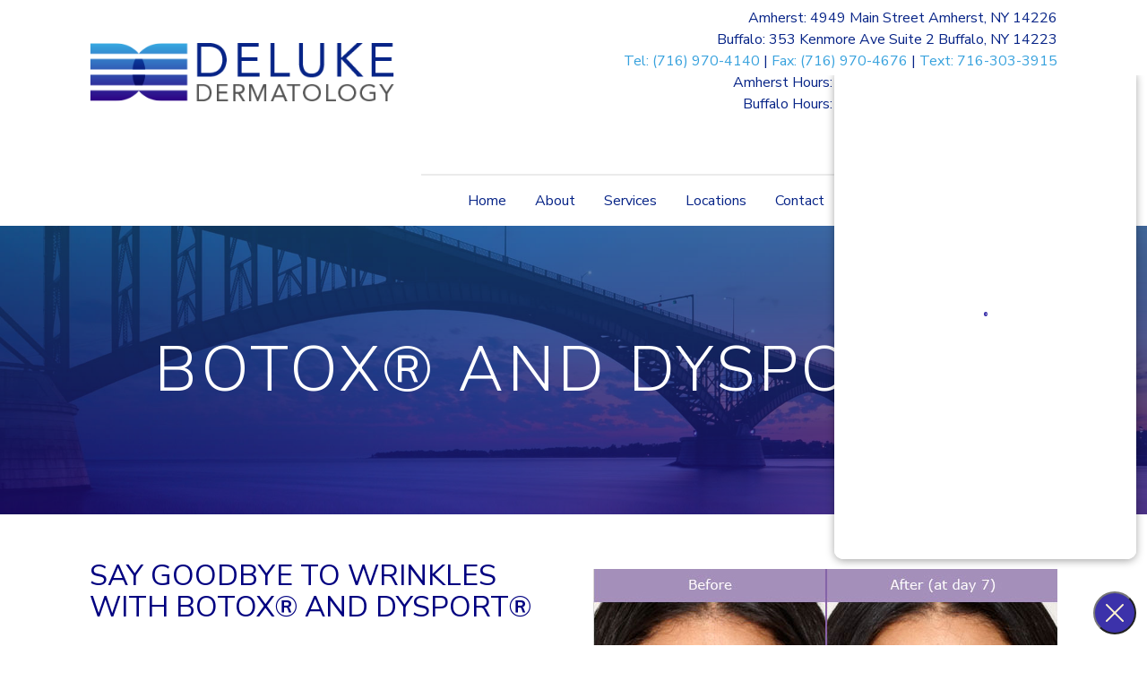

--- FILE ---
content_type: text/html; charset=UTF-8
request_url: https://delukederm.com/cosmetic-dermatology/botox-and-dysport/
body_size: 9957
content:
<!DOCTYPE html>
<html 
      lang="en">
<head>
  <meta charset="UTF-8" />
  <meta name="viewport" content="width=device-width, initial-scale=1, shrink-to-fit=no">
  <meta http-equiv="x-ua-compatible" content="ie=edge">
  <link rel="profile" href="http://gmpg.org/xfn/11" />
  <link rel="pingback" href="https://delukederm.com/xmlrpc.php" />
  <title>
    Botox® and Dysport® | DeLukeDerm  </title>
  <link rel="apple-touch-icon" sizes="180x180" href="https://delukederm.com/wp-content/themes/deluke/img/favicons/apple-touch-icon.png">
  <link rel="icon" type="image/png" href="https://delukederm.com/wp-content/themes/deluke/img/favicons/favicon-32x32.png" sizes="32x32">
  <link rel="icon" type="image/png" href="https://delukederm.com/wp-content/themes/deluke/img/favicons/favicon-16x16.png" sizes="16x16">
  <link rel="manifest" href="https://delukederm.com/wp-content/themes/deluke/img/favicons/manifest.json">
  <link rel="mask-icon" href="https://delukederm.com/wp-content/themes/deluke/img/favicons/safari-pinned-tab.svg" color="#5bbad5">
  <meta name="theme-color" content="#ffffff">
  <meta name='robots' content='max-image-preview:large' />
<link rel='dns-prefetch' href='//maxcdn.bootstrapcdn.com' />
<link rel='dns-prefetch' href='//cdnjs.cloudflare.com' />
<link rel='dns-prefetch' href='//fonts.googleapis.com' />
<link rel="alternate" type="application/rss+xml" title="DeLukeDerm &raquo; Feed" href="https://delukederm.com/feed/" />
<link rel="alternate" type="application/rss+xml" title="DeLukeDerm &raquo; Comments Feed" href="https://delukederm.com/comments/feed/" />
<script type="text/javascript">
/* <![CDATA[ */
window._wpemojiSettings = {"baseUrl":"https:\/\/s.w.org\/images\/core\/emoji\/15.0.3\/72x72\/","ext":".png","svgUrl":"https:\/\/s.w.org\/images\/core\/emoji\/15.0.3\/svg\/","svgExt":".svg","source":{"concatemoji":"https:\/\/delukederm.com\/wp-includes\/js\/wp-emoji-release.min.js?ver=6.6.4"}};
/*! This file is auto-generated */
!function(i,n){var o,s,e;function c(e){try{var t={supportTests:e,timestamp:(new Date).valueOf()};sessionStorage.setItem(o,JSON.stringify(t))}catch(e){}}function p(e,t,n){e.clearRect(0,0,e.canvas.width,e.canvas.height),e.fillText(t,0,0);var t=new Uint32Array(e.getImageData(0,0,e.canvas.width,e.canvas.height).data),r=(e.clearRect(0,0,e.canvas.width,e.canvas.height),e.fillText(n,0,0),new Uint32Array(e.getImageData(0,0,e.canvas.width,e.canvas.height).data));return t.every(function(e,t){return e===r[t]})}function u(e,t,n){switch(t){case"flag":return n(e,"\ud83c\udff3\ufe0f\u200d\u26a7\ufe0f","\ud83c\udff3\ufe0f\u200b\u26a7\ufe0f")?!1:!n(e,"\ud83c\uddfa\ud83c\uddf3","\ud83c\uddfa\u200b\ud83c\uddf3")&&!n(e,"\ud83c\udff4\udb40\udc67\udb40\udc62\udb40\udc65\udb40\udc6e\udb40\udc67\udb40\udc7f","\ud83c\udff4\u200b\udb40\udc67\u200b\udb40\udc62\u200b\udb40\udc65\u200b\udb40\udc6e\u200b\udb40\udc67\u200b\udb40\udc7f");case"emoji":return!n(e,"\ud83d\udc26\u200d\u2b1b","\ud83d\udc26\u200b\u2b1b")}return!1}function f(e,t,n){var r="undefined"!=typeof WorkerGlobalScope&&self instanceof WorkerGlobalScope?new OffscreenCanvas(300,150):i.createElement("canvas"),a=r.getContext("2d",{willReadFrequently:!0}),o=(a.textBaseline="top",a.font="600 32px Arial",{});return e.forEach(function(e){o[e]=t(a,e,n)}),o}function t(e){var t=i.createElement("script");t.src=e,t.defer=!0,i.head.appendChild(t)}"undefined"!=typeof Promise&&(o="wpEmojiSettingsSupports",s=["flag","emoji"],n.supports={everything:!0,everythingExceptFlag:!0},e=new Promise(function(e){i.addEventListener("DOMContentLoaded",e,{once:!0})}),new Promise(function(t){var n=function(){try{var e=JSON.parse(sessionStorage.getItem(o));if("object"==typeof e&&"number"==typeof e.timestamp&&(new Date).valueOf()<e.timestamp+604800&&"object"==typeof e.supportTests)return e.supportTests}catch(e){}return null}();if(!n){if("undefined"!=typeof Worker&&"undefined"!=typeof OffscreenCanvas&&"undefined"!=typeof URL&&URL.createObjectURL&&"undefined"!=typeof Blob)try{var e="postMessage("+f.toString()+"("+[JSON.stringify(s),u.toString(),p.toString()].join(",")+"));",r=new Blob([e],{type:"text/javascript"}),a=new Worker(URL.createObjectURL(r),{name:"wpTestEmojiSupports"});return void(a.onmessage=function(e){c(n=e.data),a.terminate(),t(n)})}catch(e){}c(n=f(s,u,p))}t(n)}).then(function(e){for(var t in e)n.supports[t]=e[t],n.supports.everything=n.supports.everything&&n.supports[t],"flag"!==t&&(n.supports.everythingExceptFlag=n.supports.everythingExceptFlag&&n.supports[t]);n.supports.everythingExceptFlag=n.supports.everythingExceptFlag&&!n.supports.flag,n.DOMReady=!1,n.readyCallback=function(){n.DOMReady=!0}}).then(function(){return e}).then(function(){var e;n.supports.everything||(n.readyCallback(),(e=n.source||{}).concatemoji?t(e.concatemoji):e.wpemoji&&e.twemoji&&(t(e.twemoji),t(e.wpemoji)))}))}((window,document),window._wpemojiSettings);
/* ]]> */
</script>
<link rel='stylesheet' id='bootstrap-4-css' href='https://delukederm.com/wp-content/themes/deluke/bootstrap/bootstrap.min.css?ver=6.6.4' type='text/css' media='all' />
<link rel='stylesheet' id='google-fonts-css' href='//fonts.googleapis.com/css?family=Nunito+Sans%3A300%2C300i%2C400%2C400i%2C600%2C600i%2C700&#038;ver=6.6.4' type='text/css' media='all' />
<link rel='stylesheet' id='font-awesome-css' href='//maxcdn.bootstrapcdn.com/font-awesome/4.5.0/css/font-awesome.min.css?ver=6.6.4' type='text/css' media='all' />
<link rel='stylesheet' id='slicknav-css' href='https://delukederm.com/wp-content/themes/deluke/css/slicknav.min.css?ver=6.6.4' type='text/css' media='all' />
<link rel='stylesheet' id='main-styles-css' href='https://delukederm.com/wp-content/themes/deluke/style.css?ver=6.6.4' type='text/css' media='all' />
<link rel='stylesheet' id='bx-slider-css' href='https://delukederm.com/wp-content/themes/deluke/css/bx-slider.css?ver=6.6.4' type='text/css' media='all' />
<link rel='stylesheet' id='responsive-css' href='https://delukederm.com/wp-content/themes/deluke/css/resp.css?ver=6.6.4' type='text/css' media='all' />
<style id='wp-emoji-styles-inline-css' type='text/css'>

	img.wp-smiley, img.emoji {
		display: inline !important;
		border: none !important;
		box-shadow: none !important;
		height: 1em !important;
		width: 1em !important;
		margin: 0 0.07em !important;
		vertical-align: -0.1em !important;
		background: none !important;
		padding: 0 !important;
	}
</style>
<link rel='stylesheet' id='wp-block-library-css' href='https://delukederm.com/wp-includes/css/dist/block-library/style.min.css?ver=6.6.4' type='text/css' media='all' />
<style id='classic-theme-styles-inline-css' type='text/css'>
/*! This file is auto-generated */
.wp-block-button__link{color:#fff;background-color:#32373c;border-radius:9999px;box-shadow:none;text-decoration:none;padding:calc(.667em + 2px) calc(1.333em + 2px);font-size:1.125em}.wp-block-file__button{background:#32373c;color:#fff;text-decoration:none}
</style>
<style id='global-styles-inline-css' type='text/css'>
:root{--wp--preset--aspect-ratio--square: 1;--wp--preset--aspect-ratio--4-3: 4/3;--wp--preset--aspect-ratio--3-4: 3/4;--wp--preset--aspect-ratio--3-2: 3/2;--wp--preset--aspect-ratio--2-3: 2/3;--wp--preset--aspect-ratio--16-9: 16/9;--wp--preset--aspect-ratio--9-16: 9/16;--wp--preset--color--black: #000000;--wp--preset--color--cyan-bluish-gray: #abb8c3;--wp--preset--color--white: #ffffff;--wp--preset--color--pale-pink: #f78da7;--wp--preset--color--vivid-red: #cf2e2e;--wp--preset--color--luminous-vivid-orange: #ff6900;--wp--preset--color--luminous-vivid-amber: #fcb900;--wp--preset--color--light-green-cyan: #7bdcb5;--wp--preset--color--vivid-green-cyan: #00d084;--wp--preset--color--pale-cyan-blue: #8ed1fc;--wp--preset--color--vivid-cyan-blue: #0693e3;--wp--preset--color--vivid-purple: #9b51e0;--wp--preset--gradient--vivid-cyan-blue-to-vivid-purple: linear-gradient(135deg,rgba(6,147,227,1) 0%,rgb(155,81,224) 100%);--wp--preset--gradient--light-green-cyan-to-vivid-green-cyan: linear-gradient(135deg,rgb(122,220,180) 0%,rgb(0,208,130) 100%);--wp--preset--gradient--luminous-vivid-amber-to-luminous-vivid-orange: linear-gradient(135deg,rgba(252,185,0,1) 0%,rgba(255,105,0,1) 100%);--wp--preset--gradient--luminous-vivid-orange-to-vivid-red: linear-gradient(135deg,rgba(255,105,0,1) 0%,rgb(207,46,46) 100%);--wp--preset--gradient--very-light-gray-to-cyan-bluish-gray: linear-gradient(135deg,rgb(238,238,238) 0%,rgb(169,184,195) 100%);--wp--preset--gradient--cool-to-warm-spectrum: linear-gradient(135deg,rgb(74,234,220) 0%,rgb(151,120,209) 20%,rgb(207,42,186) 40%,rgb(238,44,130) 60%,rgb(251,105,98) 80%,rgb(254,248,76) 100%);--wp--preset--gradient--blush-light-purple: linear-gradient(135deg,rgb(255,206,236) 0%,rgb(152,150,240) 100%);--wp--preset--gradient--blush-bordeaux: linear-gradient(135deg,rgb(254,205,165) 0%,rgb(254,45,45) 50%,rgb(107,0,62) 100%);--wp--preset--gradient--luminous-dusk: linear-gradient(135deg,rgb(255,203,112) 0%,rgb(199,81,192) 50%,rgb(65,88,208) 100%);--wp--preset--gradient--pale-ocean: linear-gradient(135deg,rgb(255,245,203) 0%,rgb(182,227,212) 50%,rgb(51,167,181) 100%);--wp--preset--gradient--electric-grass: linear-gradient(135deg,rgb(202,248,128) 0%,rgb(113,206,126) 100%);--wp--preset--gradient--midnight: linear-gradient(135deg,rgb(2,3,129) 0%,rgb(40,116,252) 100%);--wp--preset--font-size--small: 13px;--wp--preset--font-size--medium: 20px;--wp--preset--font-size--large: 36px;--wp--preset--font-size--x-large: 42px;--wp--preset--spacing--20: 0.44rem;--wp--preset--spacing--30: 0.67rem;--wp--preset--spacing--40: 1rem;--wp--preset--spacing--50: 1.5rem;--wp--preset--spacing--60: 2.25rem;--wp--preset--spacing--70: 3.38rem;--wp--preset--spacing--80: 5.06rem;--wp--preset--shadow--natural: 6px 6px 9px rgba(0, 0, 0, 0.2);--wp--preset--shadow--deep: 12px 12px 50px rgba(0, 0, 0, 0.4);--wp--preset--shadow--sharp: 6px 6px 0px rgba(0, 0, 0, 0.2);--wp--preset--shadow--outlined: 6px 6px 0px -3px rgba(255, 255, 255, 1), 6px 6px rgba(0, 0, 0, 1);--wp--preset--shadow--crisp: 6px 6px 0px rgba(0, 0, 0, 1);}:where(.is-layout-flex){gap: 0.5em;}:where(.is-layout-grid){gap: 0.5em;}body .is-layout-flex{display: flex;}.is-layout-flex{flex-wrap: wrap;align-items: center;}.is-layout-flex > :is(*, div){margin: 0;}body .is-layout-grid{display: grid;}.is-layout-grid > :is(*, div){margin: 0;}:where(.wp-block-columns.is-layout-flex){gap: 2em;}:where(.wp-block-columns.is-layout-grid){gap: 2em;}:where(.wp-block-post-template.is-layout-flex){gap: 1.25em;}:where(.wp-block-post-template.is-layout-grid){gap: 1.25em;}.has-black-color{color: var(--wp--preset--color--black) !important;}.has-cyan-bluish-gray-color{color: var(--wp--preset--color--cyan-bluish-gray) !important;}.has-white-color{color: var(--wp--preset--color--white) !important;}.has-pale-pink-color{color: var(--wp--preset--color--pale-pink) !important;}.has-vivid-red-color{color: var(--wp--preset--color--vivid-red) !important;}.has-luminous-vivid-orange-color{color: var(--wp--preset--color--luminous-vivid-orange) !important;}.has-luminous-vivid-amber-color{color: var(--wp--preset--color--luminous-vivid-amber) !important;}.has-light-green-cyan-color{color: var(--wp--preset--color--light-green-cyan) !important;}.has-vivid-green-cyan-color{color: var(--wp--preset--color--vivid-green-cyan) !important;}.has-pale-cyan-blue-color{color: var(--wp--preset--color--pale-cyan-blue) !important;}.has-vivid-cyan-blue-color{color: var(--wp--preset--color--vivid-cyan-blue) !important;}.has-vivid-purple-color{color: var(--wp--preset--color--vivid-purple) !important;}.has-black-background-color{background-color: var(--wp--preset--color--black) !important;}.has-cyan-bluish-gray-background-color{background-color: var(--wp--preset--color--cyan-bluish-gray) !important;}.has-white-background-color{background-color: var(--wp--preset--color--white) !important;}.has-pale-pink-background-color{background-color: var(--wp--preset--color--pale-pink) !important;}.has-vivid-red-background-color{background-color: var(--wp--preset--color--vivid-red) !important;}.has-luminous-vivid-orange-background-color{background-color: var(--wp--preset--color--luminous-vivid-orange) !important;}.has-luminous-vivid-amber-background-color{background-color: var(--wp--preset--color--luminous-vivid-amber) !important;}.has-light-green-cyan-background-color{background-color: var(--wp--preset--color--light-green-cyan) !important;}.has-vivid-green-cyan-background-color{background-color: var(--wp--preset--color--vivid-green-cyan) !important;}.has-pale-cyan-blue-background-color{background-color: var(--wp--preset--color--pale-cyan-blue) !important;}.has-vivid-cyan-blue-background-color{background-color: var(--wp--preset--color--vivid-cyan-blue) !important;}.has-vivid-purple-background-color{background-color: var(--wp--preset--color--vivid-purple) !important;}.has-black-border-color{border-color: var(--wp--preset--color--black) !important;}.has-cyan-bluish-gray-border-color{border-color: var(--wp--preset--color--cyan-bluish-gray) !important;}.has-white-border-color{border-color: var(--wp--preset--color--white) !important;}.has-pale-pink-border-color{border-color: var(--wp--preset--color--pale-pink) !important;}.has-vivid-red-border-color{border-color: var(--wp--preset--color--vivid-red) !important;}.has-luminous-vivid-orange-border-color{border-color: var(--wp--preset--color--luminous-vivid-orange) !important;}.has-luminous-vivid-amber-border-color{border-color: var(--wp--preset--color--luminous-vivid-amber) !important;}.has-light-green-cyan-border-color{border-color: var(--wp--preset--color--light-green-cyan) !important;}.has-vivid-green-cyan-border-color{border-color: var(--wp--preset--color--vivid-green-cyan) !important;}.has-pale-cyan-blue-border-color{border-color: var(--wp--preset--color--pale-cyan-blue) !important;}.has-vivid-cyan-blue-border-color{border-color: var(--wp--preset--color--vivid-cyan-blue) !important;}.has-vivid-purple-border-color{border-color: var(--wp--preset--color--vivid-purple) !important;}.has-vivid-cyan-blue-to-vivid-purple-gradient-background{background: var(--wp--preset--gradient--vivid-cyan-blue-to-vivid-purple) !important;}.has-light-green-cyan-to-vivid-green-cyan-gradient-background{background: var(--wp--preset--gradient--light-green-cyan-to-vivid-green-cyan) !important;}.has-luminous-vivid-amber-to-luminous-vivid-orange-gradient-background{background: var(--wp--preset--gradient--luminous-vivid-amber-to-luminous-vivid-orange) !important;}.has-luminous-vivid-orange-to-vivid-red-gradient-background{background: var(--wp--preset--gradient--luminous-vivid-orange-to-vivid-red) !important;}.has-very-light-gray-to-cyan-bluish-gray-gradient-background{background: var(--wp--preset--gradient--very-light-gray-to-cyan-bluish-gray) !important;}.has-cool-to-warm-spectrum-gradient-background{background: var(--wp--preset--gradient--cool-to-warm-spectrum) !important;}.has-blush-light-purple-gradient-background{background: var(--wp--preset--gradient--blush-light-purple) !important;}.has-blush-bordeaux-gradient-background{background: var(--wp--preset--gradient--blush-bordeaux) !important;}.has-luminous-dusk-gradient-background{background: var(--wp--preset--gradient--luminous-dusk) !important;}.has-pale-ocean-gradient-background{background: var(--wp--preset--gradient--pale-ocean) !important;}.has-electric-grass-gradient-background{background: var(--wp--preset--gradient--electric-grass) !important;}.has-midnight-gradient-background{background: var(--wp--preset--gradient--midnight) !important;}.has-small-font-size{font-size: var(--wp--preset--font-size--small) !important;}.has-medium-font-size{font-size: var(--wp--preset--font-size--medium) !important;}.has-large-font-size{font-size: var(--wp--preset--font-size--large) !important;}.has-x-large-font-size{font-size: var(--wp--preset--font-size--x-large) !important;}
:where(.wp-block-post-template.is-layout-flex){gap: 1.25em;}:where(.wp-block-post-template.is-layout-grid){gap: 1.25em;}
:where(.wp-block-columns.is-layout-flex){gap: 2em;}:where(.wp-block-columns.is-layout-grid){gap: 2em;}
:root :where(.wp-block-pullquote){font-size: 1.5em;line-height: 1.6;}
</style>
<link rel='stylesheet' id='contact-form-7-css' href='https://delukederm.com/wp-content/plugins/contact-form-7/includes/css/styles.css?ver=5.9.8' type='text/css' media='all' />
<script type="text/javascript" src="https://delukederm.com/wp-includes/js/jquery/jquery.min.js?ver=3.7.1" id="jquery-core-js"></script>
<script type="text/javascript" src="https://delukederm.com/wp-includes/js/jquery/jquery-migrate.min.js?ver=3.4.1" id="jquery-migrate-js"></script>
<link rel="https://api.w.org/" href="https://delukederm.com/wp-json/" /><link rel="alternate" title="JSON" type="application/json" href="https://delukederm.com/wp-json/wp/v2/pages/59" /><link rel="EditURI" type="application/rsd+xml" title="RSD" href="https://delukederm.com/xmlrpc.php?rsd" />
<meta name="generator" content="WordPress 6.6.4" />
<link rel="canonical" href="https://delukederm.com/cosmetic-dermatology/botox-and-dysport/" />
<link rel='shortlink' href='https://delukederm.com/?p=59' />
<link rel="alternate" title="oEmbed (JSON)" type="application/json+oembed" href="https://delukederm.com/wp-json/oembed/1.0/embed?url=https%3A%2F%2Fdelukederm.com%2Fcosmetic-dermatology%2Fbotox-and-dysport%2F" />
<link rel="alternate" title="oEmbed (XML)" type="text/xml+oembed" href="https://delukederm.com/wp-json/oembed/1.0/embed?url=https%3A%2F%2Fdelukederm.com%2Fcosmetic-dermatology%2Fbotox-and-dysport%2F&#038;format=xml" />
<!-- We need this for debugging -->
<!-- Deluke Dermatology 1.0 -->
<script type="text/javascript">
(function(a,e,c,f,g,h,b,d){var k={ak:"867412862",cl:"VN9UCP6u7m0Q_tbOnQM",autoreplace:"7169704140"};a[c]=a[c]||function(){(a[c].q=a[c].q||[]).push(arguments)};a[g]||(a[g]=k.ak);b=e.createElement(h);b.async=1;b.src="//www.gstatic.com/wcm/loader.js";d=e.getElementsByTagName(h)[0];d.parentNode.insertBefore(b,d);a[f]=function(b,d,e){a[c](2,b,k,d,null,new Date,e)};a[f]()})(window,document,"_googWcmImpl","_googWcmGet","_googWcmAk","script");
</script></head>
<body class="page-template page-template-one-column page-template-one-column-php page page-id-59 page-child parent-pageid-28 inside-page" >

<header id="header">
  <div id="navigation-logo" class="container">
    <div class="top col-xs-12">
      <div class="contact">
        <div class="row">
          <div id="logo" class="col-lg-4" role="logo">
	        <h1>
            <a href="https://delukederm.com/">
		        <img class="img-fluid m-t-2 m-b-1 p-t-2" src="https://www.delukederm.com/wp-content/uploads/2016/12/logo.png" width="407" height="78" alt="DeLukeDerm" />
		      </a>
	        </h1>
          </div><!-- #logo col -->
          <div class="col-lg-8">
	          
            <div class="row">
            	<div class="col-xs-12 location">
	            	<p class="text-xs-center text-lg-right m-a-0">Amherst: 4949 Main Street Amherst, NY 14226 <br/> Buffalo: 353 Kenmore Ave Suite 2 Buffalo, NY 14223 <br/>
 <a class="tel" href="tel:+1-716-970-4140">Tel:
 (716) 970-4140</a> | <a href="tel:+1-716-970-4676">Fax: (716) 970-4676</a> | <a href="tel:716-303-3915">Text: 716-303-3915</a><br/>
Amherst Hours: Monday - Friday 8:00AM - 5:00PM <br/>
Buffalo Hours: Monday - Friday 8:00AM - 3:30PM</p>
	            	<ul class="social-icons text-xs-center text-lg-right m-t-1"><li><a target="_blank" class="icon-facebook" href="https://www.facebook.com/delukederm/"></a></li><li><a target="_blank" class="icon-twitter" href="https://twitter.com/DeLukeDerm"></a></li><li><a target="_blank" class="icon-google-plus" href="https://plus.google.com/104052773574031075453"></a></li><li><a target="_blank" class="icon-linkedin" href="https://www.linkedin.com/in/elise-deluke-md-3923b4125"></a></li><li><a target="_blank" class="icon-yelp" href="https://www.yelp.com/biz/deluke-dermatology-amherst"></a></li></ul><!-- end of .social-icons -->            	</div><!-- col -->
            	
            	<div class="col-xs-12">
	            	<nav id="access" class="sticky alt" role="navigation">
		            <ul class="mobile-nav hidden-md-up">
					    <li><a href="https://delukederm.com/contact/"><i class="fa fa-envelope" aria-hidden="true"></i></a></li>
					    <li><a href=""><i class="fa fa-phone" aria-hidden="true"></i></a></li>
				    </ul>
	    
				      <div class="menu-main-menu-container"><ul id="menu-main-menu" class="sf-menu menu-slick"><li id="menu-item-12" class="menu-item menu-item-type-post_type menu-item-object-page menu-item-home menu-item-12"><a href="https://delukederm.com/">Home</a></li>
<li id="menu-item-41" class="menu-item menu-item-type-custom menu-item-object-custom menu-item-has-children menu-item-41"><a href="#">About</a>
<ul class="sub-menu">
	<li id="menu-item-39" class="menu-item menu-item-type-post_type menu-item-object-page menu-item-39"><a href="https://delukederm.com/our-practice/">Our Practice</a></li>
	<li id="menu-item-40" class="menu-item menu-item-type-post_type menu-item-object-page menu-item-40"><a href="https://delukederm.com/meet-dr-deluke/">Meet Dr. Elise DeLuke, MD</a></li>
	<li id="menu-item-328" class="menu-item menu-item-type-post_type menu-item-object-page menu-item-328"><a href="https://delukederm.com/meet-dr-paolini/">Meet Dr. Tara Paolini, MD</a></li>
	<li id="menu-item-411" class="menu-item menu-item-type-post_type menu-item-object-page menu-item-411"><a href="https://delukederm.com/meet-dr-malikowski/">Meet Dr. Gretchen Malikowski, MD</a></li>
	<li id="menu-item-382" class="menu-item menu-item-type-post_type menu-item-object-page menu-item-382"><a href="https://delukederm.com/meet-lauren-rutkoski-rpa-c/">Meet Lauren Rutkoski, PA-C</a></li>
	<li id="menu-item-440" class="menu-item menu-item-type-post_type menu-item-object-page menu-item-440"><a href="https://delukederm.com/meet-angela-d-lore-pa/">Meet Angela D. Lore, PA-C</a></li>
	<li id="menu-item-469" class="menu-item menu-item-type-post_type menu-item-object-page menu-item-469"><a href="https://delukederm.com/meet-jacob-potwora-pa-c/">Meet Jacob Potwora, PA-C</a></li>
	<li id="menu-item-477" class="menu-item menu-item-type-post_type menu-item-object-page menu-item-477"><a href="https://delukederm.com/meet-ashley-knavel-pa/">Meet Ashley Knavel, PA</a></li>
	<li id="menu-item-131" class="menu-item menu-item-type-custom menu-item-object-custom menu-item-131"><a target="_blank" rel="noopener" href="http://search.google.com/local/writereview?placeid=ChIJZ2E1DW1z04kRzS_H4ma0Ngo">Review</a></li>
</ul>
</li>
<li id="menu-item-42" class="menu-item menu-item-type-custom menu-item-object-custom current-menu-ancestor menu-item-has-children menu-item-42"><a href="#">Services</a>
<ul class="sub-menu">
	<li id="menu-item-43" class="menu-item menu-item-type-post_type menu-item-object-page current-page-ancestor current-menu-ancestor current-menu-parent current-page-parent current_page_parent current_page_ancestor menu-item-has-children menu-item-43"><a href="https://delukederm.com/cosmetic-dermatology/">Cosmetic Dermatology</a>
	<ul class="sub-menu">
		<li id="menu-item-67" class="menu-item menu-item-type-post_type menu-item-object-page current-menu-item page_item page-item-59 current_page_item menu-item-67"><a href="https://delukederm.com/cosmetic-dermatology/botox-and-dysport/" aria-current="page">Botox® and Dysport®</a></li>
		<li id="menu-item-66" class="menu-item menu-item-type-post_type menu-item-object-page menu-item-66"><a href="https://delukederm.com/cosmetic-dermatology/dermal-and-lip-fillers/">Dermal and Lip Fillers</a></li>
		<li id="menu-item-462" class="menu-item menu-item-type-post_type menu-item-object-page menu-item-462"><a href="https://delukederm.com/morpheus8/">Morpheus8</a></li>
	</ul>
</li>
	<li id="menu-item-36" class="menu-item menu-item-type-post_type menu-item-object-page menu-item-has-children menu-item-36"><a href="https://delukederm.com/laser-dermatology/">Laser Dermatology</a>
	<ul class="sub-menu">
		<li id="menu-item-53" class="menu-item menu-item-type-post_type menu-item-object-page menu-item-53"><a href="https://delukederm.com/laser-dermatology/laser-skin-resurfacing/">Laser Skin Resurfacing</a></li>
		<li id="menu-item-58" class="menu-item menu-item-type-post_type menu-item-object-page menu-item-58"><a href="https://delukederm.com/laser-dermatology/facial-rejuvenation/">Facial Rejuvenation</a></li>
	</ul>
</li>
	<li id="menu-item-38" class="menu-item menu-item-type-post_type menu-item-object-page menu-item-has-children menu-item-38"><a href="https://delukederm.com/medical-dermatology/">Medical Dermatology</a>
	<ul class="sub-menu">
		<li id="menu-item-191" class="menu-item menu-item-type-post_type menu-item-object-page menu-item-191"><a href="https://delukederm.com/medical-dermatology/acne/">Acne</a></li>
		<li id="menu-item-215" class="menu-item menu-item-type-post_type menu-item-object-page menu-item-215"><a href="https://delukederm.com/medical-dermatology/moles-mole-screening/">Skin Screening</a></li>
		<li id="menu-item-219" class="menu-item menu-item-type-post_type menu-item-object-page menu-item-219"><a href="https://delukederm.com/medical-dermatology/rosacea/">Rosacea</a></li>
	</ul>
</li>
	<li id="menu-item-37" class="menu-item menu-item-type-post_type menu-item-object-page menu-item-has-children menu-item-37"><a href="https://delukederm.com/pediatric-dermatology/">Pediatric Dermatology</a>
	<ul class="sub-menu">
		<li id="menu-item-192" class="menu-item menu-item-type-post_type menu-item-object-page menu-item-192"><a href="https://delukederm.com/medical-dermatology/acne/">Acne</a></li>
		<li id="menu-item-216" class="menu-item menu-item-type-post_type menu-item-object-page menu-item-216"><a href="https://delukederm.com/medical-dermatology/moles-mole-screening/">Skin Screening</a></li>
	</ul>
</li>
</ul>
</li>
<li id="menu-item-34" class="menu-item menu-item-type-post_type menu-item-object-page menu-item-34"><a href="https://delukederm.com/our-location/">Locations</a></li>
<li id="menu-item-35" class="menu-item menu-item-type-post_type menu-item-object-page menu-item-35"><a href="https://delukederm.com/contact-us/">Contact</a></li>
<li id="menu-item-443" class="menu-item menu-item-type-custom menu-item-object-custom menu-item-has-children menu-item-443"><a href="#">Patient Forms</a>
<ul class="sub-menu">
	<li id="menu-item-132" class="menu-item menu-item-type-custom menu-item-object-custom menu-item-132"><a target="_blank" rel="noopener" href="http://delukederm.ema.md/">Patient Portal</a></li>
	<li id="menu-item-337" class="menu-item menu-item-type-custom menu-item-object-custom menu-item-337"><a target="_blank" rel="noopener" href="http://www.delukederm.com/wp-content/uploads/2017/11/INTAKE-FORM-2017-Deluke-Dermatology.pdf">New Patient Intake Form</a></li>
	<li id="menu-item-452" class="menu-item menu-item-type-custom menu-item-object-custom menu-item-452"><a target="_blank" rel="noopener" href="https://delukederm.ema.md/ema/pay/onlinepay">Make a Payment</a></li>
	<li id="menu-item-345" class="menu-item menu-item-type-custom menu-item-object-custom menu-item-345"><a target="_blank" rel="noopener" href="http://www.delukederm.com/wp-content/uploads/2017/10/PAYMENT-AGREEMENT.pdf">Payment Agreement</a></li>
	<li id="menu-item-346" class="menu-item menu-item-type-custom menu-item-object-custom menu-item-346"><a target="_blank" rel="noopener" href="http://www.delukederm.com/wp-content/uploads/2017/10/HIPPA.pdf">HIPAA</a></li>
	<li id="menu-item-349" class="menu-item menu-item-type-custom menu-item-object-custom menu-item-349"><a target="_blank" rel="noopener" href="http://www.delukederm.com/wp-content/uploads/2017/10/AUTHORIZATION-OF-PATIENT-CARE.pdf">Authorization of Patient Care</a></li>
	<li id="menu-item-445" class="menu-item menu-item-type-custom menu-item-object-custom menu-item-445"><a target="_blank" rel="noopener" href="http://www.delukederm.com/wp-content/uploads/2021/12/Hipaa_fillable.pdf">Release of Records Form</a></li>
	<li id="menu-item-350" class="menu-item menu-item-type-custom menu-item-object-custom menu-item-350"><a target="_blank" rel="noopener" href="http://www.delukederm.com/wp-content/uploads/2017/10/PHOTO-CONSENT.pdf">Photo Consent</a></li>
</ul>
</li>
<li id="menu-item-398" class="menu-item menu-item-type-post_type menu-item-object-page menu-item-398"><a href="https://delukederm.com/telemedicine/">Telemedicine</a></li>
</ul></div>				    </nav>
				    <!-- nav#access -->
            	</div><!-- col -->
            </div><!-- row -->
         </div>
          <!-- contact -->
        </div><!-- .row -->
      </div><!-- .contact -->
    </div><!-- .top -->
  </div><!-- .container-->
</header>
<!-- #header -->
<div id="main" role="main">
  <div class="float-box" hidden>
    <a class="clicker" href="https://delukederm.com">
      <span>Contact Us | Locations
      </span>
    </a>
    <div class="col col-md-3">
    </div>
    <!-- end of col-1-3 -->
    <div class="col col-md-6">
      <p class="wpcf7-contact-form-not-found"><strong>Error:</strong> Contact form not found.</p>    </div>
    <!-- end of col-1-3 -->
    <div class="col col-md-3 links">
    </div>
    <!-- end of col-1-3 -->
  </div>
  <!-- end of float-box -->


<div class="container-fluid">
	<div class="row">
		
		
	<div id="px-3" class="bg-container"><div class="bg-overlay"><div class="container"><h1 class="entry-title">Botox® and Dysport®</h1></div></div></div>	
		
	</div><!-- .row -->
</div><!-- container-fluid -->
    <div id="one-column">
	    <div class="container">
			<div class="row">
				<div id="primary" class="col-md-12">
					<div class="content-wrapper">
		
								
								
								
							<article id="post-59" class="post-59 page type-page status-publish hentry">
		<!--
<header class="entry-header">
									                <h1 class="entry-title">
			                    Botox® and Dysport®			                </h1>
			            			
									
				-->	</header><!-- .entry-header -->

				<div class="entry-content">
			<h3><img fetchpriority="high" decoding="async" class="resp alignright wp-image-124 size-full" src="http://www.delukederm.com/wp-content/uploads/2016/12/botox-before-and-after-photo.jpg" width="518" height="386" srcset="https://delukederm.com/wp-content/uploads/2016/12/botox-before-and-after-photo.jpg 518w, https://delukederm.com/wp-content/uploads/2016/12/botox-before-and-after-photo-300x224.jpg 300w" sizes="(max-width: 518px) 100vw, 518px" />Say Goodbye to Wrinkles with Botox® and Dysport®</h3>
<p>Botox® and Dysport® are popular injectables for smoothing the skin, relaxing the muscles and helping with treatment and prevention of wrinkles. Botox® and Dysport® can help provide a smooth fresh natural looking appearance. These products work by altering the nerve impulses in certain muscles so that the muscles no longer contract. Relaxing the muscles in this way eliminates the appearance of wrinkles which is why these injectables are so popular for treating the forehead, crow’s feet, and lines around the neck. Skilled cosmetic dermatologists can also use these products to add mini brow lifts and upturn drooping lips to create a smiling appearance.</p>
<h3><div class="cta2-container">
			<a href="tel:716-303-3915">Text to Schedule <br/><i class="fa fa-phone" aria-hidden="true"></i>
 716-303-3915 </a>
		</div></h3>
<h3>Botox®</h3>
<p>BOTOX Cosmetic is a popular injectable for treating frown lines but also has numerous off-label uses. Your Botox® treatments will be completely customized to ensure optimal results based on your goals and face shape. You must work with an experienced injector to avoid side effects such as drooping eyelids or a frozen look.</p>
<p>Botox® can be used to treat:</p>
<div class="col-md-4">
<ul>
<li>Fine lines around the eyes (crow’s feet)</li>
<li>Horizontal forehead lines</li>
<li>Deep Smile Lines</li>
<li>Mini Brow Lift</li>
<li>Squint lines </div><div class="col-md-4"></li>
<li>Lines on the neck</li>
<li>Drooping Lips</li>
<li>Migraine headaches</li>
<li>Excessive sweating </div><div class="clear"></div></li>
</ul>
<p>The effects of Botox® can last anywhere from 3-6 months depending on how quickly your body metabolizes the compound. Most people see some changes within 72 hours but it can take up to 10 days to see the full effect.</p>
<div class="cta2-container">
			<a href="tel:716-303-3915">Text to Schedule <br/><i class="fa fa-phone" aria-hidden="true"></i>
 716-303-3915 </a>
		</div>
<h3>Dysport®</h3>
<p>Dysport® is similar to Botox® and has the nickname &#8216;Botox twin&#8217;. Dysport® is the newest approved injectable for smoothing appearances, relaxing frown lines and treating wrinkles. Dysport® is also good for prevention of wrinkles. Over 23 countries have approved Dysport® for cosmetic use.</p>
<p>Faster results are seen with the use of Dysport® compared to Botox®. Most patients see the results — usually within 2-5 days versus 3-10 days with Botox. Dysport® and Botox® last about the same length of time, dependent on the treatment and the area treated. The cost of a Dysport® treatment is very similar to the cost of Botox®.</p>
<p>Dysport® is an injectable form of botulinum toxin Type A, like Botox®. Research has shown that it tends to diffuse (spread) to a wider area so it may be better suited for treating larger areas, such as the forehead. Ask Dr. DeLuke whether Dysport® or Botox® is right for you.</p>
<p>If you want to freshen up your look for a special event or just look and feel more confident about your appearance, talk to us about Botox® and Dysport®. Schedule your consultation at DeLuke Dermatology today.</p>
<h3>Morpheus8</h3>
<p>We are delighted to announce that our dermatology office is now offering Morpheus8 services. This revolutionary skincare treatment uses micro-needling technology, combined with radio-frequency energy, to rejuvenate and restructure your skin. It effectively tightens sagging skin, smoothens fine lines, and improves your skin&#8217;s overall appearance by stimulating the natural production of collagen. Whether you&#8217;re troubled by skin blemishes, acne scars, sun damage, or signs of aging, Morpheus8 is an innovative solution for promoting healthier, younger-looking skin. It&#8217;s safe, effective, and suitable for all skin types and tones. Book your appointment with us to discover the transformative benefits of Morpheus8!</p>
<p>&nbsp;</p>
					</div><!-- .entry-content -->
		
		<footer class="entry-meta">
						
			
					</footer><!-- #entry-meta -->
	</article><!-- #post-59 -->
		
							<div id="comments">
	
	
	
	
</div><!-- #comments -->
		
								
					</div><!-- #content -->
				</div><!-- #primary -->
			</div><!-- .row -->
	    </div><!-- .container -->
    </div><!-- #one-column -->
<section id="px-1" class="contact">
  <div class="container">
    <div class="row">
      <h3><span>Schedule an Appointment</span> Contact Us</h3>	
      <div class="col-lg-6">					
        <div class="row cols"
          <!-- col-sm-6 -->
          <div class="col col-lg-12">
            <address>
			Dr. Elise DeLuke<br>
			4949 Main Street<br>
			Amherst, NY 14226<br><br>

Dr. Gretchen Malikowski <br/>
353 Kenmore Ave Suite 2 <br/>
Buffalo, NY 14223 <br/>

			

            </address>
            <ul class="social-icons m-t-1"><li><a target="_blank" class="icon-facebook" href="https://www.facebook.com/delukederm/"></a></li><li><a target="_blank" class="icon-twitter" href="https://twitter.com/DeLukeDerm"></a></li><li><a target="_blank" class="icon-google-plus" href="https://plus.google.com/104052773574031075453"></a></li><li><a target="_blank" class="icon-linkedin" href="https://www.linkedin.com/in/elise-deluke-md-3923b4125"></a></li><li><a target="_blank" class="icon-yelp" href="https://www.yelp.com/biz/deluke-dermatology-amherst"></a></li></ul><!-- end of .social-icons -->          </div>
          <!-- col-sm-6 -->
        </div>
        <!-- .row -->
      </div>
      <!-- col-md-8 -->
      <div class="col-lg-6 widget p-t-3">
        <!-- old contact form went here -->
  <address>
<a href="tel:+1-716-970-4140">Tel: (716) 970-4140</a>
			<a href="tel:+1-716-970-4676">Fax: (716) 970-4676</a>
      <a href="tel:+1-716-303-3915">Text: (716) 303-3915</a>
Amherst Hours: Monday - Friday 8:00AM - 5:00PM<br/>
Buffalo Hours: Monday - Thursday 8:00AM - 3:30PM<br/>
</address>
      </div>
      <!-- col-md-6 -->
    </div>
    <!-- .row -->
  </div>
  <!-- .wrapper -->
</section>
<!-- end section.contact -->
</div>
<!-- #main -->

<footer id="footer">
  <div id="footer-info">
    <div class="bottom">
      <div class="container">
        <div class="row">
          <div id="footer-1" class="cols col-md-5">
            <nav id="footer-nav">
              <div class="menu-footer-container"><ul id="menu-footer" class="nav"><li id="menu-item-102" class="menu-item menu-item-type-post_type menu-item-object-page menu-item-home menu-item-102"><a href="https://delukederm.com/">Home</a></li>
<li id="menu-item-104" class="menu-item menu-item-type-post_type menu-item-object-page menu-item-104"><a href="https://delukederm.com/meet-dr-deluke/">Meet Dr. Elise DeLuke, MD</a></li>
<li id="menu-item-105" class="menu-item menu-item-type-post_type menu-item-object-page menu-item-105"><a href="https://delukederm.com/our-location/">Our Locations</a></li>
<li id="menu-item-103" class="menu-item menu-item-type-post_type menu-item-object-page menu-item-103"><a href="https://delukederm.com/contact-us/">Contact Us</a></li>
</ul></div>            </nav>
            
            <div class="footer-copyright m-t-2">
          Copyright &copy;          2026          <a href="https://delukederm.com/" title="DeLukeDerm."> 
            DeLukeDerm.          </a> 
          All Rights Reserved.          <br> 
          Website Created by 
          <a href="http://creativetakemedical.com/" target="_blank" title="CreativeTake Medical">CreativeTake Web.
          </a>
        </div>
        <!-- end of footer-copyright -->
          </div>
          <!-- end of col-md-3 -->
          <div id="footer-2" class="cols col-md-3" hidden>
            <nav id="footer-nav">
              <ul class="nav-2">
<li class="page_item page-item-30"><a href="https://delukederm.com/contact-us/">Contact Us</a></li>
<li class="page_item page-item-28 page_item_has_children current_page_ancestor current_page_parent"><a href="https://delukederm.com/cosmetic-dermatology/">Cosmetic Dermatology</a>
<ul class='children'>
	<li class="page_item page-item-59 current_page_item"><a href="https://delukederm.com/cosmetic-dermatology/botox-and-dysport/" aria-current="page">Botox® and Dysport®</a></li>
	<li class="page_item page-item-61"><a href="https://delukederm.com/cosmetic-dermatology/dermal-and-lip-fillers/">Dermal and Lip Fillers</a></li>
</ul>
</li>
<li class="page_item page-item-24 page_item_has_children"><a href="https://delukederm.com/laser-dermatology/">Laser Dermatology</a>
<ul class='children'>
	<li class="page_item page-item-56"><a href="https://delukederm.com/laser-dermatology/facial-rejuvenation/">Facial Rejuvenation</a></li>
	<li class="page_item page-item-51"><a href="https://delukederm.com/laser-dermatology/laser-skin-resurfacing/">Laser Skin Resurfacing</a></li>
</ul>
</li>
<li class="page_item page-item-20 page_item_has_children"><a href="https://delukederm.com/medical-dermatology/">Medical Dermatology</a>
<ul class='children'>
	<li class="page_item page-item-179"><a href="https://delukederm.com/medical-dermatology/acne/">Acne</a></li>
	<li class="page_item page-item-217"><a href="https://delukederm.com/medical-dermatology/rosacea/">Rosacea</a></li>
	<li class="page_item page-item-203"><a href="https://delukederm.com/medical-dermatology/moles-mole-screening/">Skin Screening</a></li>
</ul>
</li>
<li class="page_item page-item-437"><a href="https://delukederm.com/meet-angela-d-lore-pa/">Meet Angela D. Lore, PA-C</a></li>
<li class="page_item page-item-472"><a href="https://delukederm.com/meet-ashley-knavel-pa/">Meet Ashley Knavel, PA</a></li>
<li class="page_item page-item-15"><a href="https://delukederm.com/meet-dr-deluke/">Meet Dr. Elise DeLuke, MD</a></li>
<li class="page_item page-item-407"><a href="https://delukederm.com/meet-dr-malikowski/">Meet Dr. Gretchen Malikowski</a></li>
<li class="page_item page-item-305"><a href="https://delukederm.com/meet-dr-paolini/">Meet Dr. Tara Paolini, MD</a></li>
<li class="page_item page-item-466"><a href="https://delukederm.com/meet-jacob-potwora-pa-c/">Meet Jacob Potwora, PA-C</a></li>
<li class="page_item page-item-380"><a href="https://delukederm.com/meet-lauren-rutkoski-rpa-c/">Meet Lauren Rutkoski, PA-C</a></li>
<li class="page_item page-item-459"><a href="https://delukederm.com/morpheus8/">Morpheus8</a></li>
<li class="page_item page-item-32"><a href="https://delukederm.com/our-location/">Our Locations</a></li>
<li class="page_item page-item-18"><a href="https://delukederm.com/our-practice/">Our Practice</a></li>
<li class="page_item page-item-339"><a href="https://delukederm.com/patient-intake/">Patient Intake</a></li>
<li class="page_item page-item-22"><a href="https://delukederm.com/pediatric-dermatology/">Pediatric Dermatology</a></li>
<li class="page_item page-item-394"><a href="https://delukederm.com/telemedicine/">Telemedicine</a></li>
<li class="page_item page-item-139"><a href="https://delukederm.com/thank-you/">Thank You</a></li>
<li class="page_item page-item-2"><a href="https://delukederm.com/">Welcome to Deluke Dermatology</a></li>
</ul>
            </nav>
          </div>
          <!-- end of col-md-3 -->
          <div id="footer-3" class="cols col-md-3">
            <ul class="social-icons text-xs-center text-md-left"><li><a target="_blank" class="icon-facebook" href="https://www.facebook.com/delukederm/"></a></li><li><a target="_blank" class="icon-twitter" href="https://twitter.com/DeLukeDerm"></a></li><li><a target="_blank" class="icon-google-plus" href="https://plus.google.com/104052773574031075453"></a></li><li><a target="_blank" class="icon-linkedin" href="https://www.linkedin.com/in/elise-deluke-md-3923b4125"></a></li><li><a target="_blank" class="icon-yelp" href="https://www.yelp.com/biz/deluke-dermatology-amherst"></a></li></ul><!-- end of .social-icons -->          </div>
          <!-- col-md-3 -->
          <div id="footer-4" class="cols col-md-4">
	          <div class="row">
	          	<div class="col-lg-8">
		          	<address>
					DeLuke Dermatology<br>
					4949 Main Street  |  Amherst, NY 14226<br><br>
					<a href="tel:+1-716-970-4140"><strong>Tel: (716) 970-4140</strong></a> <br/>
<a href="tel:+1-716-970-4676"><strong>Fax: (716) 970-4676</strong></a> <br/>
                        <a href="tel:+1-716-303-3915"><strong>Text: (716) 303-3915</strong></a><br/>

Monday - Friday 7:30AM - 5:00PM <br/>
Phone Hours 8:30AM - 4:30PM
		            </address>
	          	</div><!-- col -->
	          	
	          	<div class="col-lg-4">
		          	 <a href="https://delukederm.com"><img class="logo-footer img-fluid" src="https://delukederm.com/wp-content/themes/deluke/img/logo-footer.png" alt="Deluke Dermatology" /></a>
	          	</div><!-- col -->
	          </div><!-- row -->
          </div>
          <!-- .col-md-3 -->
        </div>
        <!-- .row -->
    
      </div>
      <!-- .container -->
    </div>
    <!-- .bottom -->
  </div>
  <!-- .footer-info -->
</footer>
<script type="text/javascript" src="https://delukederm.com/wp-content/themes/deluke/js/tether.min.js" id="tether-js"></script>
<script type="text/javascript" src="https://maxcdn.bootstrapcdn.com/bootstrap/4.0.0-alpha.2/js/bootstrap.min.js" id="bootstrap-4-js-js"></script>
<script type="text/javascript" src="https://delukederm.com/wp-content/themes/deluke/js/fastclick.js" id="fastclick-js"></script>
<script type="text/javascript" src="https://delukederm.com/wp-content/themes/deluke/js/superfish.js" id="superfish-js"></script>
<script type="text/javascript" src="https://delukederm.com/wp-content/themes/deluke/js/supersubs.js" id="supersubs-js"></script>
<script type="text/javascript" src="https://delukederm.com/wp-content/themes/deluke/js/jquery.slicknav.min.js" id="slicknav-js"></script>
<script type="text/javascript" src="https://delukederm.com/wp-content/themes/deluke/js/jquery.waypoints.min.js" id="waypoints-js"></script>
<script type="text/javascript" src="https://delukederm.com/wp-content/themes/deluke/js/sticky.min.js" id="waypints-sticky-js"></script>
<script type="text/javascript" src="https://delukederm.com/wp-content/themes/deluke/js/jquery.bxslider.min.js" id="bx-sliderjs-js"></script>
<script type="text/javascript" src="https://delukederm.com/wp-content/themes/deluke/js/html5.js" id="html5-js"></script>
<script type="text/javascript" src="http://cdnjs.cloudflare.com/ajax/libs/gsap/1.14.2/TweenMax.min.js" id="tweenMax-js"></script>
<script type="text/javascript" src="http://cdnjs.cloudflare.com/ajax/libs/ScrollMagic/2.0.5/ScrollMagic.min.js" id="scrollMagic-js"></script>
<script type="text/javascript" src="http://cdnjs.cloudflare.com/ajax/libs/ScrollMagic/2.0.5/plugins/animation.gsap.js" id="AnimationGSAP-js"></script>
<script type="text/javascript" src="https://delukederm.com/wp-content/themes/deluke/js/main.js" id="custom-js"></script>
<script type="text/javascript" src="https://delukederm.com/wp-includes/js/dist/hooks.min.js?ver=2810c76e705dd1a53b18" id="wp-hooks-js"></script>
<script type="text/javascript" src="https://delukederm.com/wp-includes/js/dist/i18n.min.js?ver=5e580eb46a90c2b997e6" id="wp-i18n-js"></script>
<script type="text/javascript" id="wp-i18n-js-after">
/* <![CDATA[ */
wp.i18n.setLocaleData( { 'text direction\u0004ltr': [ 'ltr' ] } );
/* ]]> */
</script>
<script type="text/javascript" src="https://delukederm.com/wp-content/plugins/contact-form-7/includes/swv/js/index.js?ver=5.9.8" id="swv-js"></script>
<script type="text/javascript" id="contact-form-7-js-extra">
/* <![CDATA[ */
var wpcf7 = {"api":{"root":"https:\/\/delukederm.com\/wp-json\/","namespace":"contact-form-7\/v1"}};
/* ]]> */
</script>
<script type="text/javascript" src="https://delukederm.com/wp-content/plugins/contact-form-7/includes/js/index.js?ver=5.9.8" id="contact-form-7-js"></script>
<script type="text/javascript">
  window.klaraWidget = window.klaraWidget || [];
  window.klaraWidget.push(["setWidgetId", "36083110-40c4-48c4-9813-b93649f3ad30"]);
</script>

<script type="text/javascript" src="https://s3.amazonaws.com/widget-frontend.klara.com/bundle.js"> </script>
</body>
</html>


--- FILE ---
content_type: text/css
request_url: https://delukederm.com/wp-content/themes/deluke/style.css?ver=6.6.4
body_size: 12050
content:
/*
Theme Name: Deluke Dermatology
Theme URI: http://www.creativetakeweb.com
Description: Theme produced by CreativeTake Medical
Version: 1.0
Author: CreativeTake Medical
Author URI: http://www.creativetakeweb.com
Text Domain: deluke
*/

/* =Reset default browser CSS. Based on work by Eric Meyer: http://meyerweb.com/eric/tools/css/reset/index.html
-------------------------------------------------------------- */

html, body, div, span, applet, object, iframe,
h1, h2, h3, h4, h5, h6, p, blockquote, pre,
a, abbr, acronym, address, big, cite, code,
del, dfn, em, font, ins, kbd, q, s, samp,
small, strike, strong, sub, sup, tt, var,
dl, dt, dd, ol, ul, li,
fieldset, form, label, legend,
table, caption, tbody, tfoot, thead, tr, th, td {
    border: 0;
    font-family: inherit;
    font-size: 100%;
    font-style: inherit;
    font-weight: inherit;
    margin: 0;
    outline: 0;
    padding: 0;
    vertical-align: baseline;
}

:focus {
/* remember to define focus styles! */
    outline: 0;
}

html {
    min-width: 10px;
    height: 100%;
    -webkit-text-size-adjust: 100%;
    -webkit-appearance: none;
}

p {
    margin: 1em 0;
}

sup {
    font-size: 12px;
    font-family: sans-serif;
}

ol, ul {
    list-style: none;
}

table {
/* tables still need 'cellspacing="0"' in the markup */
    border-collapse: separate;
    border-spacing: 0;
    width: 100%;
}

caption, th, td {
    font-weight: normal;
    text-align: left;
}

blockquote:before, blockquote:after,
q:before, q:after {
    content: "";
}

blockquote, q {
    quotes: "" "";
}

blockquote {
    font-family: 'Nunito Sans', serif;
    padding: 5px 35px;
    border-left: 5px solid #ebebeb;
    margin: 10px 100px;
    font-size: 28px;
    text-align: center;
    font-weight: normal;
}

blockquote span {
    font-style: italic;
    font-weight: normal;
    color: #072859;
}

blockquote p {
    margin: 10px 0 !important;
}

em, i {
    font-style: italic;
}

hr {
    border-width: 0;
}

hr {
    border: 0;
    clear: both;
    height: 1px;
    background: #bdbdbd;
    margin: 3em 0;
}

hr.style-eight {
    font-family: 'Nunito Sans';
    padding: 0;
    border: none;
    color: #072859;
    text-align: center;
}

hr.style-eight::after {
    content: "§";
    display: inline-block;
    position: relative;
    top: -0.7em;
    font-size: 1.5em;
    padding: 0 0.25em;
    background: white;
}

a img {
    border: 0;
}

article, aside, details, figcaption, figure,
footer, header, hgroup, menu, nav, section {
    display: block;
}

a {
    text-decoration: underline;
}

a:hover {
    text-decoration: none;
}

a img {
    border: 0;
}

img, a img {
}

.cufon-loading {
    display: none;
    visibility: hidden;
}

.clear {
    clear: both;
}

.nopadding {
    padding: 0 !important;
    margin: 0 !important;
}

.margin-balance {
    display: block;
    margin: 20px auto;
    text-align: center;
    clear: both;
}

.resp {
    max-width: 100%;
    height: auto;
}

.divider {
    float: left;
    margin: 0;
    position: relative;
    display: block;
    height: 3px;
    background: #4D778A;
    width: 100%;
    clear: both;
}

.alignleft {
    float: left;
    margin: 10px 30px 20px 0;
}

.alignright {
    float: right;
    margin: 10px 0 20px 30px;
}

.aligncenter {
    float: none;
    margin: 15px auto !important;
    display: block;
}

/*** Structures and Defaults
****************************************************************/
body {
    background-color: #fff;
    background-attachment: scroll;
    text-align: left;
    color: #333;
    font-family: 'Nunito Sans', sans-serif;
    font-weight: 400;
    font-size: 18px;
    text-transform: none;
    -moz-font-smoothing: antialiased;
    -moz-osx-font-smoothing: grayscale;
    -webkit-font-smoothing: antialiased;
    text-rendering: optimizeLegibility;
    -webkit-text-size-adjust: 100%;
}

.wrapper,
.wrapper-1024,
.wrapper-1280,
.wrapper-1600,
#one-column #primary {
    padding: 0 30px;
    box-sizing: border-box;
    -webkit-box-sizing: border-box;
    -moz-box-sizing: border-box;
}

.wrapper {
    margin: 0 auto;
    width: 100%;
    max-width: 1280px;
    min-width: 10px;
}

.wrapper-1600 {
    margin: 0 auto;
    width: 100%;
    max-width: 1600px;
    min-width: 10px;
}

.wrapper-1280 {
    margin: 0 auto;
    width: 100%;
    max-width: 1280px;
    min-width: 10px;
}

.wrapper-1024 {
    margin: 0 auto;
    width: 100%;
    max-width: 1024px;
    min-width: 10px;
}

#main {
    background-color: #fff;
    width: 100%;
    min-height: 700px;
    padding-bottom: 0;
    display: block;
    position: relative;
    margin: 0;
}

/* Mobile Nav */

.mobile-nav {
    position: absolute;
    display: inline-block;
    top: 0.75rem;
    z-index: 999;
    margin-left: 1.5rem;
}

.mobile-nav li {
    display: inline-block;
}

.mobile-nav li a {
    color: #3372C2;
    padding: 10px 0.5rem;
    margin: 0 0.125rem;
}

.mobile-nav li a i {
    font-size: 22px;
}

.mobile-nav li a:hover {
    color: #2D0686;
}

/*** Fonts and Social Media ICOs
****************************************************************/
@font-face {
    font-family: 'icomoon';
	src:url('fonts/icomoon.eot?i38w3y');
	src:url('fonts/icomoon.eot?i38w3y#iefix') format('embedded-opentype'),
		url('fonts/icomoon.ttf?i38w3y') format('truetype'),
		url('fonts/icomoon.woff?i38w3y') format('woff'),
		url('fonts/icomoon.svg?i38w3y#icomoon') format('svg');
	font-weight: normal;
	font-style: normal;
}

[class^="icon-"], [class*=" icon-"] {
    font-family: 'icomoon';
    speak: none;
    font-style: normal;
    font-weight: normal;
    font-variant: normal;
    text-transform: none;
    line-height: 1;
	/* Better Font Rendering =========== */
    -webkit-font-smoothing: antialiased;
    -moz-osx-font-smoothing: grayscale;
}

.icon-google-plus:before {
    content: "\78";
}

.icon-blogger:before {
    content: "\62";
}

.icon-facebook:before {
    content: "\66";
}

.icon-linkedin:before {
    content: "\69";
}

.icon-yelp:before {
    content: "\70";
}

.icon-instagram:before {
    content: "\72";
}

.icon-twitter:before {
    content: "\74";
}

.icon-foursquare:before {
    content: "\75";
}

.icon-vimeo:before {
    content: "\76";
}

.icon-youtube:before {
    content: "\79";
}

.icon-pinterest:before {
    content: "\64";
}

.icon-tumblr:before {
    content: "\77";
}


/*** Typography
****************************************************************/
h1,h2,h3,h4,h5,h6,h1 a,h2 a,h3 a,h4 a,h5 a,h6 a {
    font-weight: 400;
    word-wrap: break-word;
    font-family: 'Nunito Sans', serif;
    text-transform: uppercase;
    margin: 0.5em 0;
}

.fancy {
    line-height: 0.5;
    text-align: center;
}

.fancy span {
    display: inline-block;
    position: relative;
}

.fancy span:before,
.fancy span:after {
    content: "";
    position: absolute;
    height: 5px;
    border-top: 1px solid #735744;
    top: 10px;
    width: 130%;
}

h2.fancy span:before,
h2.fancy span:after {
    content: "";
    position: absolute;
    height: 5px;
    border-top: 1px solid #735744;
    top: 5px;
    width: 145%;
}

#one-column .fancy span:before,
#one-column .fancy span:after {
    content: "";
    position: absolute;
    height: 5px;
    border-top: 1px solid #735744;
    top: 10px;
    width: 235%;
}

#one-column h2.fancy span:before,
#one-column h2.fancy span:after {
    content: "";
    position: absolute;
    height: 5px;
    border-top: 1px solid #735744;
    top: 5px;
    width: 260%;
}

.fancy span:before {
    right: 100%;
    margin-right: 15px;
}

.fancy span:after {
    left: 100%;
    margin-left: 15px;
}

/*
#main a {
    color: #D6E03E;
}
*/

h1, h2, h3, h4, h5, h6 {
    color: #000080;
    text-transform: uppercase;
}

#content h1, #content h2, #content h3 {
    border-bottom: none;
}

h1 {
    font-size: 2.625em;
 /* = 42px */
    line-height: 28px;
}

h1 {
    padding: 0 0 5px;
    font-size: 64px;
}

h1 a {
    text-decoration: none;
}

h2 {
    padding: 0 0 5px;
    font-size: 38px;
}

h3 {
    padding: 0 0 5px;
    font-size: 32px;
}

h4 {
    font-size: 30px;
}

h5 {
    font-size: 24px;
}

h6 {
    font-size: 20px;
}

.wp-caption-text {
    text-align: center;
}

.wp-caption-text span {
    font-family: 'Nunito Sans', Arial, Helvetica, sans-serif;
    text-transform: uppercase;
    font-size: 18px;
}


/*** Links
****************************************************************/
a {
    color: #2D0686;
    font-weight: normal;
    text-decoration: none;
}

a:hover,
a:focus,
a:active {
    color: #36A1DD;
    outline: 0;
    text-decoration: none;
}

a.margin {
    margin-left: 40px;
}

#pdf {
    background: url(img/icon-pdf.png) no-repeat left center;
    padding: 0 0 0 20px;
}

::-moz-selection {
    background: #000080;
    color: #fff;
    text-shadow: none;
}

::selection {
    background: #000080;
    color: #fff;
    text-shadow: none;
}

::-moz-selection {
    background: #000080;
    color: #fff;
    text-shadow: none;
}

a.button:after {
    content: '';
}

a.btn-primary,
.widget .wpcf7 input[type="submit"],
#primary .wpcf7 input[type="submit"],
.float-box .wpcf7 input[type="submit"] {
    background: #36a1dd;
    font-family: 'Nunito Sans', sans-serif;
    font-size: 16px;
    font-weight: 600;
    color: #fff;
    border: 1px solid #36a1dd;
    border-radius: 0;
    -moz-border-radius: 0;
    -webkit-border-radius: 0;
    text-transform: uppercase;
    letter-spacing: 2px;
}

a.btn-primary:hover,
a.btn-primary:focus,
.widget .wpcf7 input[type="submit"]:hover,
#primary .wpcf7 input[type="submit"]:hover,
.float-box .wpcf7 input[type="submit"]:hover {
    background: #fff;
    color: #2D0686;
    border: 1px solid #2D0686;
    cursor: pointer;
    outline: 0;
}

a.btn-secondary,
#respond input#submit {
    background: #000080;
    font-family: 'Nunito Sans', sans-serif;
    font-size: 16px;
    font-weight: 400;
    color: #fff;
    border: 1px solid #000080;
    border-radius: 0;
    -moz-border-radius: 0;
    -webkit-border-radius: 0;
    text-transform: uppercase;
}

a.btn-secondary:hover,
a.btn-secondary:focus,
#respond input#submit:hover {
    background: transparent;
    border: 1px solid #000080;
    color: #000080;
}

.widget .wpcf7 input[type="submit"] {
    width: 100% !important;
}

.float-box {
    background: #6c0045;
    position: fixed;
    z-index: 99999;
    box-sizing: border-box;
    -webkit-box-sizing: border-box;
    -moz-box-sizing: border-box;
    padding: 20px;
    right: -85%;
    top: 30%;
    width: 85%;
    -webkit-transition: all 0.3s ease-out;
    transition: all 0.3s ease-out;
}

.float-box.hidden-reveal {
    background: #6c0045;
    position: fixed;
    z-index: 99999;
    box-sizing: border-box;
    -webkit-box-sizing: border-box;
    -moz-box-sizing: border-box;
    padding: 20px;
    right: 0;
    top: 30%;
    width: 65%;
}

.float-box p {
    color: #fff;
    text-align: center;
    margin: 0 0 1em 0;
}

.float-box a.clicker {
    background: transparent url("img/clicker.png") no-repeat scroll left top;
    background-size: 58px 100%;
    position: absolute;
    display: block;
    height: 100%;
    left: -58px;
    top: 0;
    color: #fff;
}

.float-box a.clicker span {
    font-size: 16px;
    position: relative;
    display: block;
    top: 140px;
    right: 55px;
/* Safari */
    -webkit-transform: rotate(90deg);
/* Firefox */
    -moz-transform: rotate(90deg);
/* IE */
    -ms-transform: rotate(90deg);
/* Opera */
    -o-transform: rotate(90deg);
    -webkit-transition: all 0.2s ease-out;
    transition: all 0.2s ease-out;
}

.float-box a.clicker span:before {
    content: '';
    display: block;
    position: absolute;
    left: 30px;
    top: 20px;
		/* Safari */
    -webkit-transform: rotate(-90deg);
/* Firefox */
    -moz-transform: rotate(-90deg);
/* IE */
    -ms-transform: rotate(-90deg);
/* Opera */
    -o-transform: rotate(-90deg);
}

.float-box img {
    max-width: 80%;
    height: auto;
    margin: 0 auto;
    display: block;
}

.float-box .wpcf7 p {
    width: 100%;
    float: left;
    display: block;
    position: relative;
    margin: 0 0 0.5em 0;
}

.float-box .wpcf7 input,
.float-box .wpcf7 textarea {
    color: #333;
    text-transform: lowercase;
    font-size: 14px;
    width: 100%;
    padding: 8px;
    border: 0;
    box-sizing: border-box;
    -webkit-box-sizing: border-box;
    -moz-box-sizing: border-box;
    border-radius: 5px;
    -moz-border-radius: 5px;
    -webkit-border-radius: 5px;
}

.float-box .wpcf7 input[type="submit"] {
    margin: -3px 0px 0px;
    display: block;
}

.float-box .wpcf7 input[type="submit"]:hover {
}

.float-box .wpcf7 img.ajax-loader {
    position: absolute;
    z-index: 999;
    top: 6px;
    right: 12px;
}

.float-box .wpcf7 textarea {
    height: 75px;
    resize: none;
}

.float-box address p,
.float-box address a {
    text-align: left;
}

.float-box address a,
.float-box .links a {
    color: #fff;
}

.float-box .links a {
    display: block;
    font-size: 18px;
    padding: 25px 0;
    border-bottom: 1px solid #fff;
}

.float-box .links a:last-child {
    border: 0;
}

.float-box .links a::before {
    content: '» ';
    display: inline;
}

.float-box a:hover,
.float-box .links a:hover {
    text-decoration: underline;
}

.float-box .col {
    border-left: 1px solid #fff;
}


/****************************************************************/
/*** Header ***/
/****************************************************************/

#header {
    background: transparent;
    position: relative;
    z-index: 9999;
    width: 100%;
    height: auto;
}

#header .top {
    background: rgba(255, 255, 255, 0.9);
    height: auto;
}

.top .location {
    padding: 0 15px 0 0;
}

.top .location p {
    color: #072487;
    font-size: 16px;
    position: relative;
    top: 0.5rem;
}

.top .location p span {
    color: #cccccc;
}

.top .location a {
    font-size: 16px;
    font-weight: 400;
    color: #36a1dd;
}

.top .numbers a span {
    -webkit-transition: all 0.3s ease-in-out;
    transition: all 0.3s ease-in-out;
    font-weight: 700;
}

.top .numbers a:hover,
.top .location a:hover {
    color: #000080;
}

#site-logo {
    float: left;
    padding: 0 5px;
    margin: 0;
}

#site-meta {
    float: right;
    text-align: right;
    line-height: 16px;
    margin: 8px 15px 0 0;
}

#logo {
    background: transparent;
    margin: 0;
    position: relative;
}

#logo img {
    max-width: 100%;
    height: auto;
}

#logo h1 {
    color: #000080;
    font-size: 18px;
    font-weight: bold;
    text-align: center;
}

.inside-page #logo {
}

.titles {
    width: 100%;
    margin-top: 2rem;
}

.titles h2 {
    color: #333;
    font-family: 'Nunito Sans', sans-serif;
    font-weight: 700;
    font-size: 28px;
    text-transform: none;
    margin: 0;
    padding: 0;
    text-align: center;
}

.site-name {
    display: block;
    font-size: 2.063em;
 /* = 33px */
    line-height: 1.0em;
    padding-top: 20px;
}

.site-name a {
    color: #000080;
    font-weight: 700;
    font-size: 28px;
}

.site-description {
    color: #0e3087;
    display: block;
    font-size: 22px;
    font-style: italic;
    font-weight: 400;
}

.boxed .wrapper {
    padding: 0;
}

/****************************************************************/
/*** Sections ***/
/****************************************************************/


/*** Home Section *** --------------------------- */
section.home-content {
    background: #fff;
    padding: 0 0 4rem 0;
}

section.home-content .container {
    padding-top: 4rem;
    padding-bottom: 0;
    border-top: 1px solid #bebfbf;
}

/*** Services - (Circles) *** --------------------------- */

section.services {
    padding: 4rem 0;
    background: #fff;
    background-size: cover;
}

.circle,
.score-text h3,
.score-text p,
.score-text-border {
    -webkit-transition: all 0.2s ease-in-out;
    transition: all 0.2s ease-in-out;
}

.circle {
    display: block;
    margin-left: auto;
    margin-right: auto;
    max-width: 90%;
    position: relative;
}

.circle-solid {
    background: #2D0686;
}

section.services .cols:nth-child(1) .circle-solid {
    background: #36a1dd;
}

section.services .cols:nth-child(2) .circle-solid {
    background: #3368bd;
}

section.services .cols:nth-child(3) .circle-solid {
    background: #3038a2;
}

section.services .cols:nth-child(4) .circle-solid {
    background: #2d0686;
}

section.services .cols:nth-child(1) .circle-solid:hover {
    background: #0071b2 !important;
}

section.services .cols:nth-child(2) .circle-solid:hover {
    background: #1e4d99 !important;
}

section.services .cols:nth-child(3) .circle-solid:hover {
    background: #191f79 !important;
}

section.services .cols:nth-child(4) .circle-solid:hover {
    background: #230c5a !important;
}

.circle-solid:hover h3 {
    color: #fff;
}

.circle-solid:hover .score-text-border {
    border: 2px solid rgba(255, 255, 255, 1);
}

.circle:before {
    content: "";
    display: block;
    padding-top: 100%;
}

.score-text {
    margin: auto;
    position: absolute;
    top: 0;
    left: 0;
    bottom: 0;
    right: 0;
    height: 100%;
    line-height: 1em;
    font-size: 1em;
    display: block;
    padding: 5%;
}

.score-text-border {
    border: 2px solid rgba(255, 255, 255, 0);
    position: relative;
    height: 100%;
    width: 100%;
    display: -webkit-box;
    display: -ms-flexbox;
    display: flex;
    -webkit-box-align: center;
    -ms-flex-align: center;
    align-items: center;
}

.score-text h3 {
    color: #fff;
    font-weight: 400;
    font-size: 2vw;
    margin: 0;
    padding: 0;
    width: 100%;
    text-transform: uppercase;
    text-align: center;
    letter-spacing: 2px;
}

.score-text h3 span {
    font-size: 1.5vw;
}

.score-text p {
    opacity: 0;
    text-align: center;
    font-size: 14px;
    padding: 65px 20px;
}

.score-text p span {
    color: #215670;
    display: block;
    font-weight: bold;
    margin-bottom: 0.5em;
}

.reveal {
    1
    opacity: 1 !important;
}

.dissapear {
    opacity: 0;
}

/*** Section Reviews *** --------------------------- */

section.reviews {
    background: url(img/bg-review.jpg) no-repeat center center;
    background-size: cover;
    padding: 8rem 0;
}

section.reviews h3 {
    font-size: 90px;
    color: #fff;
    text-transform: uppercase;
    text-align: center;
    margin: 0 0 1rem 0;
    padding: 0;
}

section.reviews h3 span {
    display: block;
    font-size: 24px;
}

ul.bx-slider-reviews li blockquote {
    color: #fff;
    border: 0;
    font-size: 24px;
    font-style: italic;
    margin: 0 auto;
    max-width: 80%;
}

ul.bx-slider-reviews li blockquote span {
    color: #c0e5f9;
    display: block;
    font-size: 24px;
    font-style: normal;
    margin-top: 1rem;
}

ul.bx-slider-reviews li blockquote span::before {
    content: '';
    background: #c0e5f9;
    height: 2px;
    width: 3%;
    margin: 0 auto;
    display: block;
    margin-bottom: 0.5rem;
}

/* Section Halo */
section.halo {
    padding: 6rem 0 0 0;
    background: url(img/bg-halo.jpg) no-repeat;
    background-position: center center;
    background-size: cover;
}

section.halo h3 {
    color: #fff;
    font-size: 42px;
    font-weight: 300;
    margin: 0.5rem 0 0.5rem 0;
}

section.halo a.btn {
    margin: 0.25rem 0 0.5rem;
}

/* Section Meet */
section.meet {
    background: #fff;
    padding: 6rem 0;
}

section.meet h3 {
}

section.meet h3 span.sub {
}

section.meet a {
    text-transform: uppercase;
}

/* Contact Us */
section.contact {
    background: #fff url(img/contact-bg.jpg) no-repeat center top;
    background-size: cover;
    padding: 100px 0;
    position: relative;
}

section.contact h3 {
    font-family: 'Nunito Sans', serif;
    font-size: 90px;
    color: #fff;
    text-transform: uppercase;
    margin: 0;
    padding: 0;
    font-weight: 300;
    letter-spacing: 2px;
}

section.contact h3 span {
    font-size: 24px;
    color: #fff;
    display: block;
    letter-spacing: 1px;
    padding-left: 0.75rem;
}

section.contact address,
section.contact p,
section.contact a {
    color: #fff;
    font-weight: 500;
    font-size: 24px;
}

section.contact .cols {
    margin: 35px 0;
}

section.contact a {
	position: relative;
}

section.contact p,
section.contact a {
    display: block;
}

section.contact .highlight a {
    font-weight: 700;
    font-size: 24px;
}

section.contact address a {
}

section.contact .highlight a:hover,
section.contact address a:hover {
    text-decoration: underline;
}

/*** Creds *** --------------------------- */

section.creds {
    padding: 1rem 0;
}

/****************************************************************/
/*** Top Navigation ***/
/****************************************************************/

#nav-wrapper {
    background: #fff;
    width: 100%;
    border-top: 1px solid #e1e1e1;
    border-bottom: 1px solid #e1e1e1;
}

.home .header-bar {
    background: #2e3133;
    position: absolute;
    display: block;
    width: 100%;
    float: left;
    height: 36px;
    bottom: 0;
}

.header-bar {
    background: rgba(0,0,0,0.8);
    position: absolute;
    display: block;
    width: 100%;
    float: left;
    height: 36px;
    bottom: 0;
}

#access {
    background: rgba(255, 255, 255, 0.5);
    display: block;
    width: 100%;
    position: relative;
    z-index: 9999;
    margin-top: 0;
}

.inside-page #access {
}

#access,
.sf-menu,
.sf-menu a {
    height: 58px;
}

#access {
    border-top: 2px solid #ebebeb;
    margin-top: 1rem;
}

.sticky-wrapper {
    position: relative;
    width: 100%;
    float: left;
}

#access.sticky-reveal {
    opacity: 1;
    top: -100px;
    -webkit-transition: top 0.3s ease-in-out;
    transition: top 0.3s ease-in-out;
}

#access.stuck {
    background: rgba(255, 255, 255, 0.9);
    display: block;
    width: 100%;
    position: fixed;
    z-index: 999999;
    margin: 0;
    left: 0;
    top: 0;
    box-shadow: 0px 3px 6px rgba(0,0,0,.2);
    -webkit-box-shadow: 0px 3px 6px rgba(0,0,0,.2);
    -moz-box-shadow: 0px 3px 6px rgba(0,0,0,.2);
    -webkit-transition: top 0.3s ease-in-out;
    transition: top 0.3s ease-in-out;
    padding-top: 0;
}

.sf-menu a {
    height: 56px;
    background: none;
    color: #072487;
    font-family: 'Nunito Sans', Helvetica, sans-serif;
    font-weight: 500;
    font-size: 18px;
    text-transform: normal;
    display: block;
    line-height: 3.5rem;
    position: relative;
    padding: 0 30px;
    text-decoration: none;
    zoom: 1;
    margin: 0;
    margin: 0;
}

.sf-menu > li > a {
}

.sf-menu a:hover,
.hover {
    color: #36A1DD !important;
    background-color: #fff !important;
    text-decoration: none;
}

.sf-menu li.menu-item-has-children a {
}

.stuck .sf-menu a {
}

#access #searchform {
    float: right;
    width: 225px;
    padding: 5px 10px;
}

#access #searchform input[type="text"] {
    background: #5a606e;
    color: #fff;
    border: 0;
    border-radius: 4px;
    -webkit-border-radius: 4px;
    width: 160px;
    padding: 7px;
}

#access #searchform input[type="submit"] {
    background: url(img/search-button.png) no-repeat left top;
    border: 0;
    padding: 5px;
    height: 26px;
    width: 40px;
}

#access #searchform input[value="Search"] {
    color: #232B3D;
    text-indent: -9999px;
    white-space: nowrap;
    overflow: hidden;
}

#access #searchform input[type="submit"]:hover {
    opacity: 0.8;
    cursor: pointer;
}

.sf-menu, .sf-menu * {
    margin: 0;
    padding: 0;
    list-style: none;
}

.sf-menu li {
    position: relative;
}

.sf-menu ul {
    position: absolute;
    display: none;
/* 	top: 0; */
    left: 0;
    z-index: 99;
    top: 56px;
}

.stuck .sf-menu ul {
    position: absolute;
    display: none;
    top: 80px;
    left: 0;
    z-index: 99;
}

.stuck .sf-menu ul ul {
    position: absolute;
    display: none;
    top: 0 !important;
    left: 0;
    z-index: 99;
    top: 55px;
}

.sf-menu > li {
    float: none;
    padding-bottom: 45px;
 /* For Hover */
    display: inline-block;
/* 	margin-left: 0; */
    margin-left: -5px;
}

.sf-menu > li:hover {
    cursor: pointer;
}

.sf-menu li:hover > ul,
.sf-menu li.sfHover > ul {
    display: block;
}

.sf-menu ul ul {
    background: #3368bd;
    top: 0;
    left: 100% !important;
    box-shadow: none;
    -moz-box-shadow: none;
    -webkit-box-shadow: none;
}

.sf-menu ul ul ul {
    background: #555;
}

.sf-menu ul ul ul li a:hover {
    background: #fff !important;
    color: #111 !important;
}

/*** point all arrows down ***/
.sf-arrows.sf-navbar ul .sf-with-ul:after {
    margin-top: -3px;
    margin-right: 0;
    border-color: transparent;
    border-top-color: #dFeEFF;
 /* edit this to suit design (no rgba in IE8) */
    border-top-color: rgba(255,255,255,.5);
}

.sf-arrows.sf-navbar ul > li > .sf-with-ul:focus:after,
.sf-arrows.sf-navbar ul > li:hover > .sf-with-ul:after,
.sf-arrows.sf-navbar ul > .sfHover > .sf-with-ul:after {
    border-color: transparent;
    border-top-color: white;
}

.sf-menu {
    margin: 0 auto;
    width: 100%;
    text-align: right;
    margin-left: 0%;
}

.stuck .sf-menu {
    margin: 0 auto;
    width: 100%;
    text-align: center;
}

.sf-menu ul {
    background: rgba(255, 255, 255, 0.9);
    box-shadow: 3px 6px 6px rgba(0,0,0,.3);
    -webkit-box-shadow: 3px 6px 6px rgba(0,0,0,.3);
    -moz-box-shadow: 3px 6px 6px rgba(0,0,0,.3);
    min-width: 12em;
 /* allow long menu items to determine submenu width */
    *width: 12em;
 /* no auto sub width for IE7, see white-space comment below */
    ;
}

.sf-menu ul ul li a {
    color: #fff !important;
}

.sf-menu ul ul li a:hover {
    color: #fff !important;
    background: #212121 !important;
}

.sf-menu > li:first-child > a {
}

.sf-menu > li:last-child a {
    border: none;
    padding-right: 0;
}

.sf-menu li.current_page_item a,
.sf-menu li.current_menu_item a {
}

.sf-menu li {
    background: none;
    white-space: nowrap;
 /* no need for Supersubs plugin */
    *white-space: normal;
 /* ...unless you support IE7 (let it wrap) */
    height: auto;
}

.sf-menu li:hover {
}

.sf-menu ul li a,
.sf-menu ul li:first-child a {
    background: none;
}

.sf-menu li li a:hover {
    background: #2D0686 !important;
    color: #fff !important;
}

.sf-menu li:hover,
.sf-menu li.sfHover,
.sf-menu li:hover a,
.sf-menu li.sfHover a {
	/* only transition out, not in */
    -webkit-transition: none;
    transition: none;
}

/*** arrows (for all except IE7) **/
.sf-arrows .sf-with-ul {
    padding-right: 2.5em;
    *padding-right: 1em;
 /* no CSS arrows for IE7 (lack pseudo-elements) */
    ;
}
/* styling for both css and generated arrows */
.sf-arrows .sf-with-ul:after {
    content: '';
    position: absolute;
    top: 50%;
    right: 1em;
    margin-top: -3px;
    height: 0;
    width: 0;
	/* order of following 3 rules important for fallbacks to work */
    border: 5px solid transparent;
    border-top-color: #dFeEFF;
 /* edit this to suit design (no rgba in IE8) */
    border-top-color: rgba(255,255,255,.5);
}

.sf-arrows > li > .sf-with-ul:focus:after,
.sf-arrows > li:hover > .sf-with-ul:after,
.sf-arrows > .sfHover > .sf-with-ul:after {
    border-top-color: white;
 /* IE8 fallback colour */
    ;
}
/* styling for right-facing arrows */
.sf-arrows ul .sf-with-ul:after {
    margin-top: -5px;
    margin-right: -3px;
    border-color: transparent;
    border-left-color: #dFeEFF;
 /* edit this to suit design (no rgba in IE8) */
    border-left-color: rgba(255,255,255,.5);
}

.sf-arrows ul li > .sf-with-ul:focus:after,
.sf-arrows ul li:hover > .sf-with-ul:after,
.sf-arrows ul .sfHover > .sf-with-ul:after {
    border-left-color: white;
}

.sf-menu li li a,
.stuck .sf-menu li li a {
    font-family: 'Nunito Sans', Arial, Helvetica, sans-serif;
    color: #2D0686;
    line-height: 1;
    padding: 10px 15px;
    height: auto;
    border-right: none;
    margin: 0;
    text-align: left;
}

/****************************************************************/
/*** Content ***/
/****************************************************************/

#one-column,
#def-column {
    background: #FFFFFF;
    width: 100%;
    display: block;
}

#one-column #primary {
    margin: 0 auto;
    position: relative;
    display: block;
    float: none;
}

#one-column .container {
    padding-top: 35px;
}

.home #primary {
    position: relative;
    margin: 0;
    width: 100%;
    padding: 0;
}

#primary {
    position: relative;
}

#primary strong,
strong {
    font-weight: bold;
}

#primary p {
}

.home #primary p {
    font-size: 18px;
    font-weight: 400;
    text-align: left;
    margin: 0;
    padding: 15px 0;
    box-sizing: border-box;
    -webkit-box-sizing: border-box;
    -moz-box-sizing: border-box;
}

.home #primary h1,
section.meet h3 {
    font-family: 'Nunito Sans', times, serif;
    font-size: 90px;
    line-height: 1;
    font-weight: 600;
    color: #36a1dd;
    display: block;
    padding-bottom: 15px;
    margin: 0 auto 0 auto;
    position: relative;
    text-align: left;
    text-transform: uppercase;
}

.home #primary h1 span,
section.meet h3 span {
    background: #fff;
    color: #072487;
    display: block;
    font-size: 24px;
    z-index: 3;
    position: relative;
    padding: 0;
}

#primary h1 {
    background: none;
    font-family: 'Nunito Sans', Helvetica, sans-serif;
    font-size: 36px;
    line-height: 1;
    display: block;
    position: relative;
    text-align: left;
}

#primary h1 span.sub-title,
section.meet h3 span.sub {
    background: none;
    color: #072487;
    font-family: 'Nunito Sans', Helvetica, sans-serif;
    font-size: 24px;
    line-height: 1;
    font-weight: 300;
    font-style: normal;
    text-transform: uppercase;
    border-bottom: 0;
    display: block;
    padding-bottom: 5px;
    margin: 0 auto;
    position: relative;
}

.post-entry img {
    padding: 0px;
    max-width: 100%;
    height: auto;
    border: 0;
}

#primary h1.entry-title {
    background: none;
    font-family: 'Nunito Sans', Helvetica, sans-serif;
    font-size: 48px;
    line-height: 1;
    font-weight: normal;
    text-transform: uppercase;
    display: block;
    position: relative;
    text-align: left;
    color: #36A1DD;
    margin-bottom: 30px;
}

#primary .content-wrapper {
    padding: 0;
    width: 100%;
    margin: 0 auto;
}

#primary ul {
    margin: 0;
    padding: 0 0 0px 30px;
    list-style: disc;
    color: #333;
    font-size: 18px;
    margin-bottom: 1em;
}

#primary ul ul {
    margin: 0;
    padding: 0 0 0 20px;
    list-style: disc;
}

#primary li {
    padding-left: 2px;
    list-style: disc;
}

#primary li li {
    list-style: disc;
}

#primary img {
    border-radius: 0;
    -moz-border-radius: 0;
    -webkit-border-radius: 0;
}

.home #primary a {
    text-decoration: none;
}

#primary a {
    text-decoration: none;
}

.home #primary a.button {
    float: left;
}

#primary a img {
    border: 5px solid #ebebeb;
}

#primary a:hover img {
    opacity: 0.8;
}

#primary a:hover {
}

#content {
    width: 100%;
    margin: 0 auto;
    position: relative;
    display: block;
    float: none;
    padding-top: 1%;
    min-height: 165px;
}

/*** Sidebar
****************************************************************/

#secondary {
    background-color: transparent;
}

#primary,
#secondary {
    margin: 35px 0;
}

#secondary .content-wrapper {
    background: transparent;
}

.home #secondary .content-wrapper {
    border: none;
}

#secondary aside {
    background: #fff;
    box-sizing: border-box;
    -webkit-box-sizing: border-box;
    -moz-box-sizing: border-box;
    padding: 5%;
    float: left;
    width: 100%;
}

#secondary aside p {
    font-family: Helvetica, Arial, sans-serif;
}

#secondary .widget h3 {
    text-transform: none;
    padding: 5px;
    margin: 15px;
    font-size: 28px;
    font-weight: normal;
}

h3.widget-title {
    display: block;
    margin: 0 0 10px 0;
    position: relative;
    text-transform: uppercase;
}

#secondary .widget h3 {
    text-transform: uppercase;
    padding: 0;
    margin: 15px 0 0 15px;
    font-size: 28px;
    font-weight: lighter;
    text-align: left;
    position: relative;
    overflow: hidden;
}

/* Secondary Columns Styles */
#secondary .widget ul {
    padding: 10px;
}

#secondary .widget li {
    list-style-type: none;
    padding: 0 0 0 0;
    margin: 0;
    word-wrap: break-word;
}

#secondary .widget li li {
    margin: 0 0 0 10px;
    padding: 1px 0;
    list-style: none;
}

#secondary .widget li {
    margin: 6px 0;
    text-align: left;
    -webkit-transition: all 0.2s ease-in-out;
    transition: all 0.2s ease-in-out;
}

#secondary .widget li a {
    font-size: 18px;
    font-family: 'Nunito Sans', Helvetica, sans-serif;
    text-transform: normal;
    font-weight: normal;
    line-height: 1.5em;
    padding-left: 0;
    -webkit-transition: all 0.2s ease-in-out;
    transition: all 0.2s ease-in-out;
}

#secondary .widget li a::before {
    content: '▹ ';
}

#secondary .widget li a:hover::before {
    content: '▸ ';
}

#secondary .widget li li a {
    font-size: 26px;
}

#secondary .widget li li a {
    background: none;
}

#secondary .widget li li a::before {
    font-size: 12px;
}

#secondary ul.menu li a {
    background-color: #000;
    border-left: 9px solid #e1e1e1;
    float: left;
    width: 308px;
    height: 110px;
    margin: 8px 0;
    text-indent: -9999px;
    white-space: nowrap;
    overflow: hidden;
}

#secondary ul.menu li:first-child a {
    margin-top: 15px;
}

#secondary ul.menu li a:hover {
    border-left: 9px solid #cc3;
}

/****************************************************************/
/*** Widgets  ***/
/****************************************************************/

#widgets {
    margin-top: 40px;
}

.tagcloud {
    padding: 0 35px;
}

#widgets a {
    display: inline-block;
    margin: 0;
    padding: 0;
    text-decoration: none;
}

#widgets form {
    margin: 0;
}

#widgets ul,
#widgets ol {
    padding: 0 0 0 20px;
}

#widgets ul li a {
    display: inline;
    text-decoration: none;
}

#widgets .widget-title img {
    float: right;
    height: 11px;
    position: relative;
    top: 4px;
    width: 11px;
}

#widgets .rss-date {
    line-height: 18px;
    padding: 6px 12px;
}

#widgets .rssSummary {
    padding: 10px;
}

#widgets cite {
    font-style: normal;
    line-height: 18px;
    padding: 6px 12px;
}

#widgets .tagcloud,
#widgets .textwidget {
    display: block;
    line-height: 1.5em;
    margin: 0;
    word-wrap: break-word;
}

.textwidget {
    line-height: 20px;
}

.textwidget p.dedicated {
    color: #C00;
    text-align: center;
    font-size: 18px;
    font-weight: bold;
}

.textwidget .dedicated span {
    text-transform: uppercase;
    font-size: 14px;
    font-weight: normal;
}

.textwidget img {
    margin: 0 auto;
    display: block;
}

.textwidget a.button {
    margin: 0 auto;
    bottom: 25px;
    position: absolute;
    margin-left: 60px;
}

.textwidget h5 {
    font-family: 'Verdana', Verdana, Geneva, sans-serif;
    margin: 0;
    color: #609ab5;
    font-size: 16px;
    font-weight: bold;
}

.textwidget h5 span {
    font-family: 'Verdana', Verdana, Geneva, sans-serif;
    margin: 0;
    color: #222;
    font-size: 14px;
    font-weight: normal;
}

#widgets .textwidget a {
    display: inline;
}

#widgets ul .children {
    padding: 0 0 0 10px;
}

#widgets .author {
    font-weight: 700;
    padding-top: 4px;
}

.widget_archive select, #cat {
    display: block;
    margin: 0 15px 0 0;
}

.widget-title a {
    border-bottom: none;
    padding: 0 !important;
}

/*** Footer
****************************************************************/

#footer {
    position: relative;
    z-index: 0;
    display: block;
    float: left;
    width: 100%;
    text-align: center;
}

.home #footer {
    position: relative;
    z-index: 3003;
}

#footer-info {
    width: 100%;
    float: left;
    position: relative;
    height: auto;
    ;
	background: #fff;
    text-align: left;
    padding: 0;
}

#footer-widgets {
    background-color: #ebebeb;
    height: 380px;
    position: relative;
    display: block;
    clear: both;
}

#footer-widgets .wrapper {
    overflow: hidden;
}

#footer-widgets .widget {
    float: left;
    width: 322px;
    height: auto;
    padding: 10px 10px 10px 20px;
    margin: 0 10px 10px 10px;
    background: transparent url(img/sep.png) no-repeat left 40px;
}

#footer-widgets .widget:first-child {
    background: none;
    border: none;
}

#footer-widgets h3.widget-title {
    color: #629080;
    text-transform: none;
    font-size: 30px;
    margin: 5px 0 10px 0;
}

#footer-widgets h3.widget-title.blue {
    color: #619bb7;
}

.home #footer-widgets .aside-container {
    width: 1270px;
    margin: 0 auto;
}

#footer-widgets .aside-container {
    width: 1100px;
    margin: 0 auto;
}

#footer-widgets .widget.contact,
#footer-widgets .widget.directions {
    width: 500px;
}

#footer-widgets .widget.directions {
    background: transparent url(img/map.jpg) no-repeat right center;
}

#footer-widgets .widget.locations {
}

#footer-widgets .widget.locations a {
    background: url(img/map-icon.png) no-repeat left center;
    color: #629080;
    text-decoration: underline;
    font-size: 12px;
    padding: 22px;
}

#footer-widgets .widget.locations a:hover {
    color: #609AB5;
}

#footer-nav {
    font-size: 12px;
    padding: 0;
    overflow: hidden;
}

#footer-nav li {
    display: inline;
}

#footer-nav a {
    padding: 0;
    text-decoration: none;
}

#footer-nav a:hover {
    text-decoration: none;
}

#primary .wpcf7 textarea,
#primary .wpcf7 input {
    padding: 5px;
    font-size: 16px;
    border: 1px solid #aaaaaa;
    width: 100%;
}

#primary.wpcf7 textarea {
    float: none;
    height: 160px;
    margin: 0;
}

#primary .wpcf7 p {
    font-family: 'Nunito Sans', Helvetica, sans-serif;
    float: left;
    width: 100%;
    box-sizing: border-box;
    -webkit-box-sizing: border-box;
    -moz-box-sizing: border-box;
}

#primary .wpcf7 input,
#primary.wpcf7 textarea {
    float: left;
    display: block;
    width: 100%;
    height: 40px;
    margin: 0;
    border: 1px solid #aaaaaa;
}

#primary .wpcf7 input[type="submit"] {
    height: auto;
}

#primary .wpcf7 input[type="checkbox"] {
    border: 0;
    width: auto;
}

.footer .wpcf7 textarea,
.footer .wpcf7 input {
    padding: 5px;
    font-size: 16px;
}

.footer .wpcf7 textarea {
    float: none;
    width: 160px;
    height: 160px;
    margin: 0;
    border: none;
}

.footer .wpcf7 input {
    float: left;
    display: block;
    width: 208px;
    height: 40px;
    margin: 0 10px 10px 0;
    border: none;
}


/*** Footer Menu
****************************************************************/
.home .footer {
    background: #fff;
    font-family: 'Nunito Sans', Helvetica, sans-serif;
    width: 100%;
    height: auto;
    color: #072859;
    font-size: 14px;
    padding: 2em 0;
    margin: 0;
    top: 0;
    display: block;
    z-index: 99;
    float: left;
}

.footer {
    background: #ccd5e3;
    background: -webkit-linear-gradient(#ccd5e3, #fff);
    background: linear-gradient(#ccd5e3, #fff);
    font-family: 'Nunito Sans', Helvetica, sans-serif;
    width: 100%;
    height: auto;
    color: #072859;
    font-size: 14px;
    padding: 2em 0;
    margin: 0;
    top: 0;
    display: block;
    z-index: 99;
    float: left;
}

.footer p {
    font-size: 16px;
    text-align: center;
    display: block;
    margin: 25px 0 0 0;
    line-height: 1.2em;
}

.footer p span {
    color: #d5d4cf;
    font-style: italic;
}

.footer .wrapper {
    margin: 0 auto;
    width: 100%;
    min-width: 10px;
    max-width: 1366px;
}

.footer a {
    color: #fff;
}

.footer a:hover {
    text-decoration: underline;
    color: #4e6889;
}

#footer-nav {
    margin: 0 auto;
    padding: 5px 0;
    text-align: left;
    width: 100%;
}

#footer-nav .nav {
    margin: 0;
}

#footer-nav li {
    clear: none;
    display: inline-block;
    list-style-type: none;
    margin: 0 auto;
    float: none;
    padding: 0;
}

#footer-nav li a {
    font-family: 'Nunito Sans', Helvetica, Arial, sans-serif;
    display: inline-block;
    color: #072487;
    line-height: 1;
    font-size: 16px;
    padding: 0 0.5rem;
    text-decoration: none;
    text-transform: none;
    border-left: 1px solid #072487;
}

#footer-nav li:first-child a {
    border-left: 0;
    padding-left: 0;
}

.bottom {
    background: #ebebeb;
    color: #072487;
    width: 100%;
    position: relative;
    text-align: left;
    height: auto;
    padding: 30px 0;
    font-weight: 400;
}

.bottom img.logo-footer {
    display: block;
    margin: 0 auto;
}

.bottom h4 {
    color: #072487;
    font-size: 24px;
    font-weight: 600;
    text-transform: uppercase;
}

.bottom address,
.bottom address a {
    font-size: 14px;
    text-align: right;
}

.bottom address a {
    font-weight: 400;
}

.bottom a {
    color: #072487;
    font-size: 16px;
}

.bottom a:hover {
    color: #36a1dd;
}

#footer-nav li a:hover {
    text-decoration: underline;
}

#footer-nav li:first-child {
    border-left: none;
}

#footer-nav li:last-child > a {
}
/************Footer Features*************************************************/

.footer-copyright {
    display: block;
    position: relative;
    clear: both;
    width: 100%;
    text-align: left;
    padding-top: 0;
    margin-top: 0;
}

.footer-copyright,
.footer-copyright a {
    font-size: 16px;
}

.footer-copyright p a {
    text-decoration: underline;
}

/*** Social Icons
****************************************************************/
.container .social-icons {
    list-style: none;
    line-height: normal;
    padding: 0;
    margin: 0 0;
    text-align: left;
    width: 100%;
}

.container .social-icons li {
    display: inline-block;
    margin: 1px;
    padding-left: 5px;
    height: auto;
}

.container .social-icons a {
    display: inline-block;
    font-family: 'icomoon';
    background: #2d0686;
    color: #fff;
    font-size: 20px;
    padding: 10px;
    line-height: 1em;
}

.container .social-icons li:nth-child(1) a {
    background: #36a1dd;
    color: #fff;
}

.container .social-icons li:nth-child(2) a {
    background: #3368bd;
    color: #fff;
}

.container .social-icons li:nth-child(3) a {
    background: #2d0686;
    color: #fff;
}

.container .social-icons li:nth-child(4) a {
    background: #36a1dd;
    color: #fff;
}

.container .social-icons li:nth-child(5) a {
    background: #3368bd;
    color: #fff;
}

.container .social-icons li:nth-child(6) a {
    background: #2d0686;
    color: #fff;
}

.container .social-icons li a:hover {
    background: #000080;
    color: #fff;
}

.slider .social-icons {
    list-style: none;
    line-height: normal;
    padding: 0;
    margin: 20px 0;
    text-align: center;
    width: 100%;
}

.slider .social-icons a {
    display: inline-block;
    font-family: 'icomoon';
    background: red;
 /* For browsers that do not support gradients */
    background: -webkit-linear-gradient(left top, #848485, #b8b8b9, #848485);
 /* For Safari 5.1 to 6.0 */ /* For Opera 11.1 to 12.0 */ /* For Firefox 3.6 to 15 */
    background: -webkit-linear-gradient(top left, #848485, #b8b8b9, #848485);
    background: linear-gradient(to bottom right, #848485, #b8b8b9, #848485);
 /* Standard syntax */
    color: #fff;
    font-size: 18px;
    padding: 9px;
    line-height: 1em;
    border-radius: 20px;
}

.slider .social-icons li a:hover {
    background: #000080;
    color: #fff;
}

.container .icon-yelp,
.container .icon-blogger,
.container .icon-vimeo,
.container .icon-youtube,
.container .icon-twitter,
.container .icon-facebook,
.container .icon-linkedin,
.container .icon-rss-feed,
.container .icon-instagram,
.container .icon-pinterest,
.container .icon-foursquare,
.container .icon-google-plus,
.container .icon-stumble-upon {
    display: inline;
}

.social-icons h2 {
    font-family: 'Nunito Sans', Arial, Helvetica, sans-serif;
    font-weight: bold;
    float: left;
    line-height: 2px;
    color: white;
    padding-left: 0;
    font-size: 24px;
}

#footer-info .social-icons {
    list-style: none;
    line-height: normal;
    padding: 0 0;
    width: 100%;
    text-align: left;
}

.social h4 {
    margin-left: 150px;
    text-transform: uppercase;
    font-size: 18px;
    color: #552C92;
}

.ie7 .container .social-icons {
    margin: 0px 0 0 0;
}

#footer-info .social-icons li {
    display: inline-block;
    margin: 3px auto;
    padding: 0 5px;
}

#footer-info .social-icons a {
/*
    background: #bebdbd;
    color: #fff;
*/
    padding: 8px;
    font-size: 16px;
    line-height: 1;
    text-align: center;
    text-decoration: none;
}

#footer-info .social-icons a:hover {
    background: #fff;
    color: #000080;
}

#footer-info .icon-yelp,
#footer-info .icon-blogger,
#footer-info .icon-vimeo,
#footer-info .icon-youtube,
#footer-info .icon-twitter,
#footer-info .icon-facebook,
#footer-info .icon-linkedin,
#footer-info .icon-rss-feed,
#footer-info .icon-instagram,
#footer-info .icon-pinterest,
#footer-info .icon-foursquare,
#footer-info .icon-google-plus,
#footer-info .icon-stumble-upon {
    display: block;
}

/*** Breadcrumb Lists
****************************************************************/
.breadcrumb-list {
    font-size: 14px;
}

/*** Primary Content Styles
****************************************************************/

#primary article.post {
    margin: 0 0 15px;
}

.post-data {
    margin-bottom: 60px;
}

.post-meta {
    margin: 1em 0;
}

.entry-title {
    padding: 0 0 0.5em 0;
    margin: 0 0 0.5em 0;
}

.entry-content {
    padding: 0 0 35px 0;
}

.entry-content p {
    margin: 0 0 1.5em;
}

.entry-title {
    font-family: 'Nunito Sans',Helvetica,sans-serif;
    color: #fff;
    text-transform: uppercase;
    font-size: 70px;
    line-height: 1;
    text-align: center;
    width: 100%;
    margin: 0;
    padding: 0;
}

/*** Blog Stylings
****************************************************************/

#nav-single {
    padding: 0 0 30px;
}

#nav-single .nav-previous {
    float: left;
}

#nav-single .nav-next {
    float: right;
}

.navigation {
    padding: 0 0 25px 0;
}

#comments-title {
    color: #666;
    font-size: 10px;
    font-weight: 500;
    line-height: 2.6em;
    padding: 0 0 2.6em;
    text-transform: uppercase;
}

.nopassword,
.nocomments {
    color: #aaa;
    font-size: 24px;
    font-weight: 100;
    margin: 26px 0;
    text-align: center;
}

.commentlist {
    list-style: none;
    margin: 0 auto;
    width: 68.9%;
}

.commentlist li {
    list-style: none !important;
}

.content .commentlist,
.page-template-sidebar-page-php .commentlist {
    width: 100%;
 /* reset the width for the one-column and sidebar page layout */
    ;
}

.commentlist > li.comment {
    background: #f6f6f6;
    border: 1px solid #ddd;
    border-radius: 3px;
    margin: 0 0 1.625em;
    padding: 1.625em !important;
    position: relative;
}

.commentlist .pingback {
    margin: 0 0 1.625em;
    padding: 0 1.625em;
}

.commentlist .children {
    list-style: none;
    margin: 0;
}

.commentlist .children li.comment {
    background: #fff;
    border-left: 1px solid #ddd;
    border-radius: 0 3px 3px 0;
    margin: 1.625em 0 0;
    padding: 1.625em !important;
    position: relative;
}

.commentlist .children li.comment .fn {
    display: block;
}

.comment-meta .fn {
    font-style: normal;
}

.comment-meta {
    color: #666;
    font-size: 12px;
    line-height: 2.2em;
}

.commentlist .children li.comment .comment-meta {
    line-height: 1.625em;
    margin-left: 50px;
}

.commentlist .children li.comment .comment-content {
    margin: 1.625em 0 0;
}

.comment-meta a {
    font-weight: bold;
}

.comment-meta a:focus,
.comment-meta a:active,
.comment-meta a:hover {
}

.commentlist .avatar {
    border-radius: 3px;
    box-shadow: 0 1px 2px #ccc;
    left: -102px;
    padding: 0;
    position: absolute;
    top: 0;
}

.commentlist > li:before {
    content: url(img/comment-arrow.png);
    left: -21px;
    position: absolute;
}

.commentlist > li.pingback:before {
    content: '';
}

.commentlist .children .avatar {
    background: none;
    box-shadow: none;
    left: 2.2em;
    padding: 0;
    top: 2.2em;
}

a.comment-reply-link {
    background: #eee;
    border-radius: 3px;
    color: #666;
    display: inline-block;
    font-size: 12px;
    padding: 0 8px;
    text-decoration: none;
}

a.comment-reply-link:hover,
a.comment-reply-link:focus,
a.comment-reply-link:active {
    background: #888;
    color: #fff;
}

a.comment-reply-link > span {
    display: inline-block;
    position: relative;
    top: -1px;
}

.nocomments {
    display: none;
}

/* Post author highlighting */
.commentlist > li.bypostauthor {
    background: #ddd;
    border-color: #d3d3d3;
}

.commentlist > li.bypostauthor .comment-meta {
    color: #575757;
}

.commentlist > li.bypostauthor .comment-meta a:focus,
.commentlist > li.bypostauthor .comment-meta a:active,
.commentlist > li.bypostauthor .comment-meta a:hover {
}

.commentlist > li.bypostauthor:before {
    content: url(img/comment-arrow-bypostauthor.png);
}

/* Post Author threaded comments */
.commentlist .children > li.bypostauthor {
    background: #ddd;
    border-color: #d3d3d3;
}

/* Comment Form */
#respond {
    background: #f5f5f5;
    border: 0;
    padding: 1.625em;
    overflow: hidden;
    position: relative;
}

#respond input[type="text"],
#respond textarea {
    background: #fff;
    border: 5px solid #eee;
    position: relative;
    padding: 10px;
    text-indent: 80px;
}

#respond .comment-form-author,
#respond .comment-form-email,
#respond .comment-form-url,
#respond .comment-form-comment {
    position: relative;
}

#respond .comment-form-author label,
#respond .comment-form-email label,
#respond .comment-form-url label,
#respond .comment-form-comment label {
    background: #eee;
    box-shadow: 1px 2px 2px rgba(204,204,204,0.8);
    color: #555;
    display: inline-block;
    font-size: 13px;
    left: 4px;
    min-width: 60px;
    padding: 4px 10px;
    position: relative;
    top: 40px;
    z-index: 1;
}

#respond input[type="text"]:focus,
#respond textarea:focus {
    text-indent: 0;
    z-index: 1;
}

#respond textarea {
    resize: vertical;
    width: 95%;
}

#respond .comment-form-author .required,
#respond .comment-form-email .required {
    color: #bd3500;
    font-size: 22px;
    font-weight: bold;
    left: 75%;
    position: absolute;
    top: 45px;
    z-index: 1;
}

#respond .comment-notes,
#respond .logged-in-as {
    font-size: 13px;
}

#respond p {
    margin: 10px 0;
}

#respond .form-submit {
    float: right;
    margin: -10px 0 0;
}

#respond input#submit {
}

#respond input#submit:active {
    background: #3a4e7b;
    color: #FFFFFF;
}

#respond #cancel-comment-reply-link {
    color: #666;
    margin-left: 10px;
    text-decoration: none;
}

#respond .logged-in-as a:hover,
#respond #cancel-comment-reply-link:hover {
    text-decoration: underline;
}

.commentlist #respond {
    margin: 1.625em 0 0;
    width: auto;
}

#reply-title {
    color: #373737;
    font-size: 24px;
    font-weight: bold;
    line-height: 30px;
}

#cancel-comment-reply-link {
    color: #888;
    display: block;
    font-size: 10px;
    font-weight: normal;
    line-height: 2.2em;
    letter-spacing: 0.05em;
    position: absolute;
    right: 1.625em;
    text-decoration: none;
    text-transform: uppercase;
    top: 1.1em;
}

#cancel-comment-reply-link:focus,
#cancel-comment-reply-link:active,
#cancel-comment-reply-link:hover {
    color: #ff4b33;
}

#respond label {
    line-height: 2.2em;
}

#respond input[type=text] {
    display: block;
    height: auto;
    width: 75%;
}

#respond p {
    font-size: 12px;
}

p.comment-form-comment {
    margin: 0;
}

.form-allowed-tags {
    display: none;
}

h1.page-title-cat {
    font-size: 30px !important;
}

/* ---------- Extended  ---------- */

.rpwe-block ul {
}

.rpwe-block li {
    margin: 0 0 15px 0;
}

.rpwe-block a {
    display: inline!important;
    text-decoration: none;
    color: #333;
    font-family: 'Nunito Sans', Arial, Helvetica, sans-serif;
    font-weight: bold;
    width: 95px;
    font-size: 16px;
}

.rpwe-block a.more-link {
    color: #fff;
    float: right;
    text-transform: lowercase;
    font-family: 'Candara', Verdana, Geneva, sans-serif;
    font-weight: normal;
}

.rpwe-block h3 {
    font-size: 16px;
    margin: 0;
}

.rpwe-thumb {
}

.rpwe-summary {
    font-size: 14px;
    line-height: 18px;
}

.rpwe-time {
}

.rpwe-alignleft {
}

.rpwe-alignright {
}

.rpwe-alignnone {
}

.rpwe-clearfix:before,
.rpwe-clearfix:after {
    content: "";
    display: table;
}

.rpwe-clearfix:after {
    clear: both;
}

.rpwe-clearfix {
    zoom: 1;
}

/*** Search Form
****************************************************************/

#searchform {
    float: right;
    margin: 15px 0;
}

#secondary #searchform {
    float: none;
    position: relative;
    margin: 0;
}

#searchform input[type="text"] {
    border: 1px solid #ebebeb;
    padding: 10px;
    width: 100%;
    -webkit-transition: all 0.1s ease-in-out;
    transition: all 0.1s ease-in-out;
}

#searchform input[type="text"]:focus {
    border: 1px solid rgba(103, 0, 0, 0.5);
    box-shadow: 0 0 2px rgba(103, 0, 0, 0.5);
    -moz-box-shadow: 0 0 2px rgba(103, 0, 0, 0.5);
    -webkit-box-shadow: 0 0 2px rgba(103, 0, 0, 0.5);
}

#searchform button[type="submit"] {
    padding: 7px;
    background: transparent;
    border: 0;
    position: absolute;
    right: 10px;
    top: 0px;
}

#searchform button i {
    color: #fff;
    background: #333;
    border-radius: 50%;
    -moz-border-radius: 50%;
    -webkit-border-radius: 50%;
    padding: 9px;
    -webkit-transition: all 0.3s ease-in-out;
    transition: all 0.3s ease-in-out;
}

#searchform button:hover i {
 /* IE 9 */
    -webkit-transform: rotate(45deg);
 /* Safari */
    transform: rotate(45deg);
}

/*** Slideshow
****************************************************************/
#slideshow {
    position: relative;
}

#slideshow img {
    background: transparent !important;
    border: 0 !important;
}

/*** Sidebar Contact Form
****************************************************************/

#sidebar-contact-form input[type="text"],
#sidebar-contact-form textarea {
    width: 325px;
    padding: 5px;
    border: 1px solid #AAA;
}

#sidebar-contact-form textarea {
    height: 100px;
}

#sidebar-contact-form p {
    padding-bottom: 10px;
}

#sidebar-contact-form .row {
    margin: 0 0 10px;
}

.widget .wpcf7 .wpcf7-list-item-label,
.widget .wpcf7 .wpcf7-list-item-label a,
.widget .wpcf7 a {
    color: #666666;
    font-size: 12px;
}

.widget .wpcf7 .wpcf7-checkbox {
    margin-left: 0;
}

.widget .wpcf7 a {
    color: #666666;
    text-decoration: underline;
}

.widget .wpcf7 a:hover {
    color: #F7811B;
}

.widget .wpcf7 {
    width: 100%;
    height: auto;
    text-align: center;
    position: relative;
}

div.wpcf7-validation-errors {
    border: 2px solid #F7E700;
    color: red;
    background: white;
    z-index: 9999999999;
}

.widget .wpcf7 input,
.widget .wpcf7 textarea,
.widget .wpcf7 p#captcha {
    background: #fff;
    width: 100%;
    padding: 1.145rem 0.75rem;
    font-size: 16px;
    color: #404040;
    border: 0;
    font-family: 'Nunito Sans', Helvetica, sans-serif;
}

#secondary .widget .wpcf7 input,
#secondary .widget .wpcf7 textarea,
#secondary .widget .wpcf7 p#captcha {
    box-shadow: 0px 1px 2px rgba(0,0,0,0.3);
    -moz-box-shadow: 0px 1px 2px rgba(0,0,0,0.3);
    -webkit-box-shadow: 0px 1px 2px rgba(0,0,0,0.3);
    width: 100%;
    padding: 7px;
    font-size: 16px;
    border: none;
    font-family: 'Nunito Sans', Helvetica, sans-serif;
    border: 1px solid #b3b3b3;
}

.widget .wpcf7 input[type="submit"],
#secondary .widget .wpcf7 input[type="submit"] {
    background: #36a1dd;
    box-shadow: none;
    -moz-box-shadow: none;
    -webkit-box-shadow: none;
    border-radius: 5px;
}

.widget .wpcf7 input,
.widget .wpcf7 textarea,
.wpcf7 p#captcha {
    margin: 0.5rem 0;
    border-radius: 0px;
    -moz-border-radius: 0px;
    -webkit-border-radius: 0px;
    box-sizing: border-box;
    -webkit-box-sizing: border-box;
    -moz-box-sizing: border-box;
    -webkit-transition: all 0.2s ease-in-out;
    transition: all 0.2s ease-in-out;
}

.widget .wpcf7 input,
.widget .wpcf7 textarea {
    box-shadow: inset 0px 0px 5px rgba(0,0,0,0.6);
    -moz-box-shadow: inset 0px 0px 5px rgba(0,0,0,0.6);
    -webkit-box-shadow: inset 0px 0px 5px rgba(0,0,0,0.6);
    border-radius: 5px;
}

.widget .wpcf7 input[type="checkbox"] {
    width: 20px;
    height: 20px;
}

.widget .wpcf7 textarea {
    height: 120px;
    resize: none;
}

.wpcf7 p#captcha {
    background: white;
    height: 26px;
    float: left;
    padding: 7px;
}

.wpcf7 input.captcha-input {
    float: right;
    height: 25px;
}

.widget .wpcf7 p {
    width: 100%;
    padding: 0 0 0 0;
    line-height: 1.2em;
    margin: 0 auto;
    float: left;
    display: block;
    clear: both;
    font-size: 12px;
    text-align: center;
}

/****************************************************************/
/*** Slider Support ***/
/****************************************************************/
.home .slider,
.bx-slider,
.bx-slider li,
.bx-wrapper {
    height: 600px;
}

.home .slider {
    background: #fff;
    position: relative;
    display: block;
    width: 100%;
    margin-bottom: 0;
    border: 0;
    margin: 0 auto !important;
    background-size: none;
    z-index: 99;
    margin-top: 0 !important;
}

.home .slider .overlay {
    background: rgba(255, 255, 255, 0.2);
    background: none;
    position: absolute;
    top: 0;
    width: 100%;
    height: 100%;
    z-index: 3;
}

.home .slider .content {
    background: transparent;
    position: absolute;
    z-index: 72;
    width: 100%;
    top: 250px;
}

.content .contact-cta a.number:hover {
    color: #fff;
}

.home .slider li {
    background-position: center top;
    background-size: cover;
}

.home .slider li .boxed {
    background: rgba(0, 0, 0, 0.5);
    position: absolute;
    width: 100%;
    height: 100%;
}

.home .slider li h2 {
    color: #072487;
    font-size: 36px;
    font-weight: 600;
    text-align: center;
    line-height: 1;
    text-transform: uppercase;
    letter-spacing: 3px;
}

.home .slider li h2 span {
    font-weight: 300;
    font-size: 90px;
    text-transform: uppercase;
    display: block;
    letter-spacing: 1px;
}

.home .slider li h2 span.sub {
    font-size: 30px;
    font-style: italic;
    font-weight: 300;
    text-transform: none;
    letter-spacing: 1px;
}

.home .slider li h2 a {
    font-size: 42px;
}

.home .slider li h2 a:hover {
    color: #000080;
}

.home .slider li .full-service {
    padding-top: 180px;
}

.home .slider li.halo .full-service {
    padding-top: 120px;
}

.home .slider li .btn {
    margin: 2rem 0 1rem 0;
    padding: 1rem 0;
}

/* Homepage Blog Slider */
.home .blog-slider.slider {
    background: transparent;
    position: relative;
    display: block;
    width: 100%;
    margin-bottom: 0;
    border: 0;
    background-size: none;
    z-index: 99;
    margin-top: 0;
}

.home .blog-slider.slider, 
.blog-slider .bx-slider, 
.blog-slider .bx-slider li, 
.blog-slider .bx-wrapper {
    height: auto;
}

.home .blog-slider.slider h2 {
    color: #333;
    font-size: 36px;
    text-transform: uppercase;
    margin: 0.5em 0 1em 0.35em;
    position: relative;
    overflow: hidden;
}

.blog-post-slide .box {
    background: #fff;
    display: block;
    padding: 10px;
}

.blog-post-slide .box .row {
    margin: 0 !important;
}

.blog-post-slide .outer-box {
    position: relative;
    -webkit-transition: all 0.1s ease-in-out;
    transition: all 0.1s ease-in-out;
}

.blog-post-slide .outer-box:hover {
    box-shadow: 0px 2px 5px rgba(0,0,0,0.27);
    -moz-box-shadow: 0px 2px 5px rgba(0,0,0,0.27);
    -webkit-box-shadow: 0px 2px 5px rgba(0,0,0,0.27);
}

.blog-post-slide {
    margin: 20px 0;
}

.blog-post-slide .box h3,
.home .blog-post-slide .box p {
    color: #333;
    font-size: 20px;
    margin: 0.25em 0 0.75em 0;
    padding: 0;
    text-align: center;
    text-transform: uppercase;
}

.home .blog-post-slide .box p {
    font-size: 16px;
    text-transform: none;
}

.home .blog-post-slide .box p.meta-info {
    text-align: left;
    margin: 1em 0 0 0;
}

.home .blog-post-slide .box p.meta-info span {
    font-size: 14px;
}

.home .blog-post-slide .box a.post-link {
    font-family: 'Nunito Sans', sans-serif;
    font-size: 18px;
}

.blog-post-slide .box .btn-holder {
    padding: 0;
    position: absolute;
    right: 0;
    bottom: 0;
}

.blog-slider .bx-wrapper .bx-controls-direction a {
    position: absolute;
    top: 0;
    margin-top: 0;
    outline: 0;
    width: 32px;
    height: 32px;
    text-indent: -9999px;
    z-index: 9999999;
    -webkit-transition: none;
    transition: none;
}

.blog-slider .bx-controls-direction {
    width: 100px;
    height: 35px;
    position: relative;
    display: block;
    margin: 0px auto;
}

.blog-slider .bx-wrapper .bx-prev {
    left: 0;
    background: url(img/controls.png) no-repeat 0 -32px;
}

.blog-slider .bx-wrapper .bx-next {
    right: 0;
    background: url(img/controls.png) no-repeat -43px -32px;
}

.blog-links {
    width: 100%;
}

.blog-links a {
    color: #333;
    font-weight: bold;
    display: block;
    padding: 0.5em 0;
}

.blog-links a:hover {
    text-decoration: underline;
}

.blog-links .col-sm-6:nth-child(2) {
    text-align: right;
}


/****************************************************************/
/*** Inside Page Styling ***/
/****************************************************************/
.bg-container {
    display: block;
    background: #fff url(img/bg-review.jpg) no-repeat center center;
    height: auto;
/*     height: 440px; */
    background-size: cover;
    position: relative;
    width: 100%;
    margin-top: 0;
    z-index: 0;
}

.bg-overlay {
    background: transparent;
    background: #1a6bb3;
    background: -webkit-linear-gradient(rgba(53, 162, 222, 0.3), rgba(45, 6, 135, 0.5));
    background: linear-gradient(rgba(53, 162, 222, 0.3), rgba(45, 6, 135, 0.5));
    position: relative;
    height: 100%;
    width: 100%;
}

.bg-container .entry-title {
    color: #fff;
    padding: 1.8em 0;
    letter-spacing: 5px;
    font-weight: 300;
}

.consult-form-section {
    background: #f7f7f7;
    padding: 10px;
    margin: 10px 0;
}

.consult-form-section strong {
    display: block;
    margin-bottom: 15px;
}

.consult-form-section .wpcf7-list-item {
    display: inline-block;
    width: 45%;
}

.consult-form-questions {
    margin-top: 20px;
}

.consult-form-questions > div {
    overflow: hidden;
    border-bottom: 1px solid #ddd;
    margin-bottom: 15px;
    padding-bottom: 15px;
}

.consult-form-questions > div > label {
    float: left;
    width: 45%;
}

.consult-form-questions > div .wpcf7-form-control-wrap {
    float: right;
}

/* Plugin Overrides */

.mapp-layout {
    padding: 2px !important;
}

.g-recaptcha {
    float: left;
 /* IE 9 */
    -webkit-transform: scale(0.9);
 /* Safari */
    transform: scale(0.9);
    width: 100%;
}

#secondary aside {
    background: #fff;
    box-shadow: 0px 2px 5px rgba(0,0,0,0.5);
    -moz-box-shadow: 0px 2px 5px rgba(0,0,0,0.5);
    -webkit-box-shadow: 0px 2px 5px rgba(0,0,0,0.5);
    box-sizing: border-box;
    -webkit-box-sizing: border-box;
    -moz-box-sizing: border-box;
    padding: 5%;
    float: left;
    width: 100%;
}

#secondary .widget {
    margin: 0 0 35px;
}

#secondary .widget h3 {
    text-transform: uppercase;
    padding: 15px 0;
    margin: 15px;
    font-size: 28px;
    font-weight: normal;
    text-align: center;
}

h3.widget-title {
    border-bottom: 1px solid #bbb;
}

#secondary img {
    box-shadow: 0px 1px 10px 1px #888888;
}

#secondary aside p {
    font-family: 'Nunito Sans', sans-serif;
    font-size: 16px;
}

p.wp-caption-text {
    font-size: 12px;
    margin-top: 5px;
}

.cta2-container {
    position: relative;
    display: block;
    clear: both;
    margin: 2.5em 0;
}

.cta2-container a {
    background: #36a1dd;
    padding: .5em;
    box-sizing: border-box;
    -webkit-box-sizing: border-box;
    -moz-box-sizing: border-box;
    color: #fff;
    font-size: 28px;
    width: 100%;
    margin: 0 auto;
    display: block;
    text-align: center;
    border-radius: 4px;
    -moz-border-radius: 4px;
    -webkit-border-radius: 4px;
}

.cta2-container a i {
    font-size: 24px;
}

.cta2-container a:hover {
    background: #333;
}

h3.trigger {
    background: url(images/gradients/toggle-bg.png) repeat-x 0 0;
    background-size: 100% 100%;
    border-radius: 5px;
    -moz-border-radius: 5px;
    -webkit-border-radius: 5px;
    margin: 0.2em 0 !important;
    font-size: 20px;
    padding: 5px 10px 5px 30px;
    float: left;
    width: 100%;
    box-sizing: border-box;
    -webkit-box-sizing: border-box;
    -moz-box-sizing: border-box;
}

h3.trigger a,
h3.trigger a .plus-minus {
    -webkit-transition: all 0.2s ease-out !important;
    transition: all 0.2s ease-out !important;
}

h3.trigger a .plus-minus,
h3.trigger.active a .plus-minus {
    background-position: 0 0;
    background-repeat: no-repeat;
    position: absolute;
    height: 20px;
    width: 20px;
    top: 5px;
    right: 5px;
    opacity: 1;
    background-size: 100% 100%;
}

h3.trigger a .plus-minus {
    display: block;
    background-image: url('img/toggle-plus.png') !important;
}

h3.trigger.active a .plus-minus {
    display: block;
    background-image: url('img/toggle-minus.png') !important;
}

h3.trigger a:hover .plus-minus {
    opacity: 0.8;
}

#primary h3.trigger a {
    display: block;
    position: relative;
    line-height: 1.7em;
    width: 100%;
    color: #fff;
    text-transform: uppercase;
    text-decoration: none;
    display: block;
    font-size: 20px;
    margin: 0 !important;
}

#primary h3.trigger a:hover {
    color: #fff;
    text-decoration: underline;
}

h3.active {
    background: url(images/gradients/toggle-bg.png) repeat-x 0 0;
    background-size: 100% 100%;
}

h3.toggle-white {
    background-color: #FFF;
}

h3.toggle-gray {
    background-color: #36a1dd;
}

.toggle_container {
    overflow: hidden;
    padding: 10px 40px;
    width: 90%;
    margin: 0 auto 0px auto;
}

.white {
    background-color: #FFF;
}

.gray {
    background-color: #F3F3F7;
}

.flex-center {
    display: -webkit-box;
    display: -ms-flexbox;
    display: flex;
    -webkit-box-align: center;
    -ms-flex-align: center;
    align-items: center;
}

label { width: 100% !important;}

a.icon-linkedin { background: #36a1dd;}

.bx-slider li#two {
    background: #fff url(http://www.delukederm.com/wp-content/uploads/2017/04/slider2.jpg) no-repeat center 0 !important;
    background-size: cover;
    min-width: 10px;
    max-width: 100%;
    width: 100%;
}


article#post-374 form {
    margin-top: -180px;
}

--- FILE ---
content_type: text/css
request_url: https://delukederm.com/wp-content/themes/deluke/css/bx-slider.css?ver=6.6.4
body_size: 1039
content:
/** RESET AND LAYOUT
===================================*/

.bx-wrapper {
    position: relative;
    margin: 0 auto 0 auto;
    padding: 0;
    min-width: 100%;
    *zoom: 1;
}

.bx-wrapper img {
    max-width: 100%;
    display: block;
    margin: 0 auto;
}

/** THEME
===================================*/

.bx-wrapper .bx-viewport {
    border: none;
    left: 0;
    background: transparent;
}

.bx-viewport {
    min-width: 100%;
}

.bx-wrapper .bx-pager,
.bx-wrapper .bx-controls-auto {
    position: absolute;
    bottom: -50px;
    width: 100%;
}

/* LOADER */

.bx-wrapper .bx-loading {
    min-height: 50px;
    background: url(../img/bx_loader.gif) center center no-repeat #fff;
    height: 100%;
    width: 100%;
    position: absolute;
    top: 0;
    left: 0;
    z-index: 2000;
}

/* PAGER */

.bx-wrapper .bx-pager {
    text-align: center;
    font-size: .85em;
    font-family: Arial;
    font-weight: bold;
    color: #666;
    padding-top: 20px;
    z-index: 999;
}

.bx-wrapper .bx-pager .bx-pager-item,
.bx-wrapper .bx-controls-auto .bx-controls-auto-item {
    display: inline-block;
    *zoom: 1;
    *display: inline;
}

.bx-wrapper .bx-pager.bx-default-pager a {
    background: transparent;
    text-indent: -9999px;
    display: block;
    width: 10px;
    height: 10px;
    margin: 0 5px;
    outline: 0;
    border-radius: 5px;
    border: 1px solid #ffffff;
}

.bx-wrapper .bx-pager.bx-default-pager a:hover,
.bx-wrapper .bx-pager.bx-default-pager a.active {
    background: #fff;
    border: 1px solid #fff;
}

/* DIRECTION CONTROLS (NEXT / PREV) */

.bx-wrapper .bx-prev {
    left: 10px;
    background: url(../img/controls.png) no-repeat 0 -32px;
}

.bx-wrapper .bx-next {
    right: 10px;
    background: url(../img/controls.png) no-repeat -43px -32px;
}

/*** Reviews *** --------------------------- */
.reviews .bx-wrapper .bx-prev {
    left: 10px;
    background: url(../img/controls-alt-2.png) no-repeat 0 0;
}

.reviews .bx-wrapper .bx-next {
    right: 10px;
    background: url(../img/controls-alt-2.png) no-repeat -41px 0;
}

.bx-wrapper .bx-prev:hover {
/* 	background-position: 0 0; */
    opacity: 0.5;
}

.bx-wrapper .bx-next:hover {
/* 	background-position: -43px 0; */
    opacity: 0.5;
}

.bx-wrapper .bx-controls-direction a.disabled {
    display: none;
}

/* AUTO CONTROLS (START / STOP) */

.bx-wrapper .bx-controls-auto {
    text-align: center;
}

.bx-wrapper .bx-controls-auto .bx-start {
    display: block;
    text-indent: -9999px;
    width: 10px;
    height: 11px;
    outline: 0;
    background: url(../img/controls.png) -86px -11px no-repeat;
    margin: 0 3px;
}

.bx-wrapper .bx-controls-auto .bx-start:hover,
.bx-wrapper .bx-controls-auto .bx-start.active {
    background-position: -86px 0;
}

.bx-wrapper .bx-controls-auto .bx-stop {
    display: block;
    text-indent: -9999px;
    width: 9px;
    height: 11px;
    outline: 0;
    background: url(../img/controls.png) -86px -44px no-repeat;
    margin: 0 3px;
}

.bx-wrapper .bx-controls-auto .bx-stop:hover,
.bx-wrapper .bx-controls-auto .bx-stop.active {
    background-position: -86px -33px;
}

/* PAGER WITH AUTO-CONTROLS HYBRID LAYOUT */

.bx-wrapper .bx-controls.bx-has-controls-auto.bx-has-pager .bx-pager {
    text-align: left;
    width: 80%;
}

.bx-wrapper .bx-controls.bx-has-controls-auto.bx-has-pager .bx-controls-auto {
    right: 0;
    width: 35px;
}

/* IMAGE CAPTIONS */

.bx-wrapper .bx-caption {
    position: absolute;
    bottom: 0;
    left: 0;
    background: #777;
    background: rgba(80, 80, 80, 0.75);
    width: 100%;
}

.bx-wrapper .bx-caption span {
    color: #fff;
    font-family: Arial;
    display: block;
    font-size: .85em;
    padding: 10px;
}

/****************************************************************/
/*** Bx Slider Support ***/
/****************************************************************/
.bx-slider {
    overflow: hidden;
    min-width: 10px;
}

.bx-slider-reviews {
    width: 100%;
    margin: 0 auto;
}

.bx-slider li {
    position: relative;
    margin: 0 auto;
}

section.reviews .bx-wrapper {
    height: auto;
}

.bx-slider-reviews li {
    position: relative;
    margin: 0;
    min-height: 220px;
}

.bx-slider li#one {
    background: #fff url(../img/slider/slider1.jpg) no-repeat center 0;
    background-size: cover;
    max-width: 100%;
    width: 100%;
}

.bx-slider li#two {
    background: #fff url(../img/slider/slider2.jpg) no-repeat center 0;
    background-size: cover;
    min-width: 10px;
    max-width: 100%;
    width: 100%;
}

.bx-slider li#three {
    background: #fff url(../img/slider/slider3.jpg) no-repeat center 0;
    background-size: cover;
    min-width: 10px;
    max-width: 100%;
    width: 100%;
}

.bx-slider li#four {
    background: #fff url(../img/slider/slider4.jpg) no-repeat center 0;
    background-size: cover;
    min-width: 10px;
    max-width: 100%;
    width: 100%;
}

.bx-slider li#five {
    background: #fff url(../img/slider/slider5.jpg) no-repeat center 0;
    background-size: cover;
    min-width: 10px;
    max-width: 100%;
    width: 100%;
}

.bx-slider li#six {
    background: #fff url(../img/slider/slider6.jpg) no-repeat center 0;
    background-size: cover;
    min-width: 10px;
    max-width: 100%;
    width: 100%;
}


/* Slider One */
.bx-slider li#one .boxed {
    display: block;
    width: 100%;
    margin: 0 auto;
    padding: 0;
    position: relative;
    box-sizing: border-box;
    -webkit-box-sizing: border-box;
    -moz-box-sizing: border-box;
}

/* Slider two */
.bx-slider li#two .boxed {
    display: block;
    width: 100%;
    min-width: 10px;
    max-width: 1280px;
    margin: 0 auto;
    padding: 150px 0 0 100px;
    position: relative;
    box-sizing: border-box;
    -webkit-box-sizing: border-box;
    -moz-box-sizing: border-box;
}

.bx-wrapper .bx-controls-direction {
	position: relative;
	width: 140px;
	height: 41px;
	display: block;
	margin: 0 auto;
	margin-top: 2rem;
}

.bx-wrapper .bx-controls-direction a {
    position: absolute;
    top: 0;
    margin-top:0;
    margin: 0 auto;
    outline: 0;
    width: 41px;
    height: 41px;
    text-indent: -9999px;
    z-index: 9999999;
    -webkit-transition: none;
    transition: none;
}

--- FILE ---
content_type: text/css
request_url: https://delukederm.com/wp-content/themes/deluke/css/resp.css?ver=6.6.4
body_size: 1970
content:
/****************************************************************/
/****************************************************************/
/*** Responsive Support ***/
/****************************************************************/
/****************************************************************/

.slicknav_menu,
.mobile-entry-header {
    display: none;
    padding: 0 !important;
}

/****************************************************************/
/*** Overs - Progressive Enhancement ***/
/****************************************************************/

/* Above 1920 */
@media only screen and (min-width : 1920px) {
    .bx-slider li#one,
	.bx-slider li#two {
        background-position: 0 100%;
    }
}


/* Above 1700 */
@media only screen and (min-width : 1700px) {
    section.halo {
        background-position: center bottom;
    }
}


/* Extra Large Devices, Wide Screens OVER 1200px */
@media only screen and (min-width : 1560px) {
    .container {
        max-width: 1495px;
    }
}

/****************************************************************/
/*** Unders - Graceful Degradation ***/
/****************************************************************/

/* Extra Large Devices, Wide Screens UNDER 1560 */
@media only screen and (max-width : 1560px) {
	
    .circle {
        max-width: 100%;
    }

    .home .slider li h2 span,
	section.meet h3 {
        font-size: 70px;
    }

    section.halo h3 {
        font-size: 34px;
    }

    section.halo a.btn {
        margin: 0.35rem 0 0.95rem 0;
    }
    
    .sf-menu a {
	    font-size: 16px;
	    padding: 0 1rem;
    }
}

@media only screen and (max-width : 1500px) {
	
    section.sundin .content,	
	section.sundin.reps .content {
        padding: 2%;
    }
}

@media only screen and (max-width : 1260px) {
	
    section.sundin h3 {
        font-size: 22px;
    }

    section.sundin h3 span {
        font-size: 16px;
    }

    section.sundin .content p,	
	section.sundin.reps .content p {
        font-size: 16px;
    }
}

/* Large Devices, Wide Screens under 1200px */
@media only screen and (max-width : 1200px) {
	
    .home #primary h1,
	section.meet h3 {
        font-size: 76px;
    }

    #secondary .widget h3::after {
        position: relative;
        margin-left: 0;
    }

    .bottom #footer-4 .col-lg-6:nth-child(1) {
        border-bottom: 2px solid #aeaeae;
        border-right: 0;
        margin-bottom: 1em;
        padding-bottom: 1em;
    }

    .sf-menu a {
	    font-size: 15px;
	    padding: 0 0.585rem;
    }

    section.reviews .box p {
        font-size: 18px;
    }

    section.actions h3 {
        font-size: 24px;
    }

    section.actions p {
        font-size: 16px;
    }

    .home .slider li h2 {
        font-size: 28px;
        line-height: 1.2;
    }

    .home .slider li h2 span {
        font-size: 52px;
    }

    section.halo h3 {
        font-size: 28px;
        margin: 0.5rem 0 0.5rem 0
    }

    section.halo a.btn {
        margin: 0rem 0 0.85rem 0;
    }

    section.meet h3 {
        font-size: 52px;
    }
}

/* Medium Devices, Desktops under 992px */
@media only screen and (max-width : 992px) {
	
    span.dis {
        display: none;
    }

    .top .location p {
        top: 0;
    }

    #header .contact {
        margin: 0;
    }

    .top .location p {
        font-size: 16px;
    }

    .top .location a.tel {
        display: block;
    }

    #logo img {
        margin: 0 auto;
    }

    .home #primary h1,
	section.meet h3 {
        font-size: 48px;
    }

    #primary h1 span.sub-title {
        font-size: 20px;
    }

    .home .slider li h2 {
    }

    .home .slider li h2 span {
        font-size: 48px;
    }

    .home .slider li h2 span.sub {
        font-size: 22px;
    }   

    .score-text h3 {
        font-size: 4.5vw;
    }

    .score-text h3 span {
        font-size: 2.25vw;
    }

    .score-text p span {
        font-size: 3vw;
    }

    section.meet h4::after {
        margin: 1em auto;
    }

    .top .numbers,
	.top .location,
	.container .social-icons,
	section.contact h3,
	.sf-menu,
	section.contact p, 
	section.contact a,
	section.contact address {
        text-align: center;
    }

    section.contact p, section.contact a {
        display: block;
    }

    section.halo h3 {
        font-size: 22px;
        margin: 0.85rem 0 0.5rem 0;
    }

    section.meet h3 {
        font-size: 38px;
    }

    section.halo a.btn {
        margin: 0rem 0 0.45rem 0;
    }

    #footer-info .social-icons li {
        padding: 0 2px;
    }

    #footer-nav li a {
        font-size: 14px;
    }

    .bottom img.logo-footer {
        margin: 1rem 0 0 0;
        float: right;
    }

    .bottom h4 {
        font-size: 18px;
    }

    #searchform {
        float: none;
        margin: 15px auto;
        display: block;
    }

    #primary,
	#secondary {
        width: 100%;
    }
}


/* Below 768 */
@media only screen and (max-width : 767px) {

	/* SlickNav Support */
    #access .menu-slick {
        display: none;
    }

    .slicknav_menu .slicknav_icon-bar {
        background-color: #000080;
    }

    .slicknav_nav {
        background: #333;
    }

    .slicknav_btn {
        background-color: transparent;
        float: right;
        margin: 0px 15px 6px 3px;
        padding: 15px;
    }

    .stuck .slicknav_btn {
        margin: 2px 1.5rem 2px 0;
    }

    .slicknav_icon-bar {
        -webkit-transition: all 0.2s linear;
        transition: all 0.2s linear;
    }

    .slicknav_open .slicknav_icon-bar {
        position: relative;
    }

    .slicknav_open .slicknav_icon-bar:nth-child(1) {
        -webkit-transform: rotate(45deg);
        transform: rotate(45deg);
        top: 7px;
    }

    .slicknav_open .slicknav_icon-bar:nth-child(2) {
        -webkit-transform: rotate(-45deg);
        transform: rotate(-45deg);
    }

    .slicknav_open .slicknav_icon-bar:nth-child(3) {
        opacity: 0;
    }

    .slicknav_menu {
        background: transparent;
        display: block;
    }

    ul.slicknav_nav {
        background: #2d0686;
        text-align: left;
        margin-top: 42px;
        letter-spacing: 1px;
    }

    .slicknav_btn .slicknav_icon-bar + .slicknav_icon-bar {
        margin-top: 0.333rem;
    }

    .slicknav_menu .slicknav_icon-bar {
        display: block;
        width: 28px;
        height: 2px;
        border-radius: 0;
        box-shadow: none;
        -moz-box-shadow: none;
        -webkit-box-shadow: none;
    }

    .slicknav_nav .slicknav_row, .slicknav_nav a {
        padding: 10px;
    }

    .slicknav_nav .slicknav_row:hover,
	.slicknav_nav a:hover {
        border-radius: 0;
        -moz-border-radius: 0;
        -webkit-border-radius: 0;
        background: #3368bd;
        color: #fff;
    }

    .slicknav_nav .slicknav_arrow {
        float: right;
    }

    .slicknav_nav li {
        border-top: 1px solid rgba(255, 255, 255, 0.5);
    }

    .slicknav_nav li:first-child {
        border: 0;
    }

    .slicknav_nav .slicknav_row, .slicknav_nav a {
        padding: 0.65rem 10px;
        margin: 0;
    }

	/* 	End Slick Nav Support */
	
    .home .slider li .container {
        position: relative;
        z-index: 3;
    }

    .home .slider li::after {
        content: '';
        background: rgba(255, 255, 255, 0.55);
        height: 100%;
        width: 100%;
        position: absolute;
        top: 0;
        z-index: 1;
    }

    #access {
        background: rgba(255, 255, 255, 0.9);
        height: 50px;
    }

    #header #navigation-logo {
        padding: 0 0 0 0;
    }

    .home .slider, .bx-slider, .bx-slider li, .bx-wrapper {
        height: 550px;
    }

    #header .social,
	#header #logo,
	#header .numbers,
	section.meet h3,
	section.contact h3,
	.contact-header p,
	#footer-nav li,
	.bottom h4,
	section.contact-header h2,
	.bottom address,
	#footer-nav,
	.footer-copyright, 
	.footer-copyright a {
        text-align: center;
    }

    .bottom .cols {
        margin: 1rem 0;
    }

    .bottom img.logo-footer {
        float: none;
        margin: 2rem auto 0 auto;
    }

    section.halo {
        background-position: right center;
        background-size: 1000%;
    }

    section.halo .container {
        max-width: 100%;
    }

    section.halo .blue-bar {
        background: #082488;
        width: 100%;
        max-width: 100%;
        padding-top: 2rem;
        padding-bottom: 2rem;
    }

    section.contact .col {
        border: 0;
    }

    #header .social,
	#header .numbers {
        width: 100%;
    }

    .top .numbers {
        margin: 15px 0;
    }

    .numbers a {
        display: inline-block;
    }

    a.btn {
        display: block;
        width: 100%;
    }

    .home .slider li h2 {
        font-size: 36px;
    }

    section.reviews h3,
	section.contact h3 {
        font-size: 48px;
    }

    ul.bx-slider-reviews li blockquote {
        font-size: 20px;
        width: 100%;
    }

    .circle {
        margin-bottom: 1em;
    }

    .bx-slider li#one,
	.bx-slider li#two,
	.bx-slider li#three,
	.bx-slider li#four,
	.bx-slider li#five,
	.bx-slider li#six {
        background-position: 70% top;
    }

    .home .slider, .bx-slider, .bx-slider li, .bx-wrapper {
    }

    .logos-desktop,
	.slider .box-holder {
        display: none;
    }

    section.contact .container .social-icons,
	section.contact p, 
	section.contact a,
	.logos-mobile {
        display: block;
    }

    section.reviews .quote {
        margin: 0;
    }
}


/* Below 600 */
@media only screen and (max-width : 600px) {

    #logo {
        float: none;
        margin: 0 auto;
        top: 0;
        width: 100%;
    }

    section.reviews .box-inner {
        padding: 2rem;
    }

    section.reviews .box p {
        font-size: 16px;
    }

    .home #primary h1,
	#primary h1,
	#primary h1.entry-title,
	section.meet h3,
	section.contact h3,
	.banner h2,
	section.meet h3 span {
        font-size: 2rem;
    }

    .entry-title {
        font-size: 24px;
    }

    .alignleft,
	.alignright {
        margin: 0 auto;
        display: block;
        float: none;
    }

    #footer-1,
	#footer-2 {
        display: none;
    }

    #footer .col-1-4 {
        width: 100%;
        margin: 2% 0;
    }

    .col-1-4,
	.col-1-2 {
        width: 100%;
        margin: 2% 0;
    }
}

/***  // xs: Small screen / phone *** --------------------------- */
@media only screen and (max-width : 544px) {
	
    .home .slider li h2 {
        font-size: 28px;
    }

    .home .slider li h2 span {
        font-size: 32px;
    }

    .score-text h3 {
        font-size: 8vw;
    }

    .score-text h3 span {
        font-size: 4vw;
    }
}

/* For Small Devices */
@media only screen and (max-width : 360px) {
}

--- FILE ---
content_type: text/javascript
request_url: https://delukederm.com/wp-content/themes/deluke/js/main.js
body_size: 2376
content:
jQuery(function($) {
	$(document).ready(function() {
		
		/****************************************************************/
		/*** //Call Sticky Menu Waypoints ***/
		/****************************************************************/
		var sticky = new Waypoint.Sticky({
			element: $('.sticky')[0],
			offset: -395 // Apply "stuck" when element 30px from top
		});
		
		/****************************************************************/
		/*** FitText ***/
		/****************************************************************/
		//$(".fit-text").fitText(2.525);
		
		/****************************************************************/
		/*** //Sticky Header Animate ***/
		/****************************************************************/

			//caches a jQuery object containing the header element
			var nav = $("#access");
			
			$(window).scroll(function() {
				var scroll = $(window).scrollTop();
				if (scroll > 385) {
					nav.addClass("sticky-reveal");
				} else {
					nav.removeClass("sticky-reveal");
				}
			});
			
		/****************************************************************/
		/*** ScrollMagic Init ***/
		/****************************************************************/
		var controller = new ScrollMagic.Controller({ globalSceneOptions : { triggerHook: "onEnter", duration: "200%"}});
			
		/*** Parallax *** --------------------------- */
		var parallax1 = TweenMax.to('.contact', 1, { css: { backgroundPosition: 'center 100%' }, ease: Linear.easeNone });
		new ScrollMagic.Scene( { triggerElement: '#px-1'} )
		.setTween(parallax1)
		.addTo(controller);
		
		var parallax2 = TweenMax.to('.reviews', 1, { css: { backgroundPosition: 'center 100%' }, ease: Linear.easeNone });
		new ScrollMagic.Scene( { triggerElement: '#px-2'} )
		.setTween(parallax2)
		.addTo(controller);
		
		//Inside Page
		var parallax3 = TweenMax.to('.bg-container', 1, { css: { backgroundPosition: 'center 100%' }, ease: Linear.easeNone });
		new ScrollMagic.Scene( { triggerElement: '#px-3'} )
		.setTween(parallax3)
		.addTo(controller);
		
		    

		/****************************************************************/
		/*** Match Height for Columns ***/
		/****************************************************************/
		
			/* Thanks to CSS Tricks for pointing out this bit of jQuery - http://css-tricks.com/equal-height-blocks-in-rows/ */
			
			equalheight = function(container){
			
			var currentTallest = 0,
			     currentRowStart = 0,
			     rowDivs = new Array(),
			     $el,
			     topPosition = 0;
			 $(container).each(function() {
			
			   $el = $(this);
			   $($el).height('auto')
			   topPostion = $el.position().top;
			
			   if (currentRowStart != topPostion) {
			     for (currentDiv = 0 ; currentDiv < rowDivs.length ; currentDiv++) {
			       rowDivs[currentDiv].height(currentTallest);
			     }
			     rowDivs.length = 0; // empty the array
			     currentRowStart = topPostion;
			     currentTallest = $el.height();
			     rowDivs.push($el);
			   } else {
			     rowDivs.push($el);
			     currentTallest = (currentTallest < $el.height()) ? ($el.height()) : (currentTallest);
			  }
			   for (currentDiv = 0 ; currentDiv < rowDivs.length ; currentDiv++) {
			     rowDivs[currentDiv].height(currentTallest);
			   }
			 });
			}
			
			
/*
			$(window).resize(function(){
			  equalheight('section.reviews .box-inner');
			});
*/
			
			
			
		/****************************************************************/
		/*** Hover Cricel Reveal Ps ***/
		/****************************************************************/
/*
		$( "a.circle" ).hover( function() {
		    $( this ).find(".score-text h3").addClass( "dissapear" );
		    $( this ).find(".score-text p" ).addClass( "reveal" );
		  }, function() {
			$( this ).find(".score-text h3").removeClass( "dissapear" );
		    $( ".score-text p" ).removeClass( "reveal" );
		  }
		);
*/

		/****************************************************************/
		/*** //Call Skrollr ***/
		/****************************************************************/
		// initialize skrollr if the window width is large enough
/*
		if ($(window).width() > 1024) {
			skrollr.init({
				forceHeight: false,
				smoothScrolling: true
			});
		}
		$(window).on('resize', function() {
			if ($(window).width() > 1024) {
				skrollr.init({
					forceHeight: false,
					smoothScrolling: true
				}); // skrollr.init() returns the singleton created above
			}
		});
		// disable skrollr if the window is resized below 1024 wide
		$(window).on('resize', function() {
			if ($(window).width() <= 1024) {
				skrollr.init({
					forceHeight: false,
					smoothScrolling: true,
					mobileCheck: function() {
			        	//hack - forces mobile version to be off
			        	return false;
			        }
				}); // skrollr.init() returns the singleton created above
			}
		});
*/
		/****************************************************************/
		/*** //FastClick for Native Feel and Removal of 300ms Touch Delay ***/
		/****************************************************************/
		$(function() {
			FastClick.attach(document.body);
		});
		
		
		/****************************************************************/
		/*** //Slick Nav ***/
		/****************************************************************/
		$('.menu-slick').slicknav({
			label: '',
			duration: 300,
			prependTo: '#access'
		});
		
		$('ul.sf-menu').supersubs({
			minWidth: 8,
			// minimum width of sub-menus in em units
			maxWidth: 40,
			// maximum width of sub-menus in em units
			extraWidth: 1 // extra width can ensure lines don't sometimes turn over
		})
		
		$('ul.sf-menu').superfish(); // call supersubs first, then superfish
		
		
		/****************************************************************/
		/*** /* * No Captcha reCaptcha * */
		//reCaptcha Display on form input focus ***/
		/****************************************************************/
		$('.g-recaptcha').hide();
		$(".widget .wpcf7 input, .widget .wpcf7 textarea").click(function() {
			$('section.contact .g-recaptcha').slideDown();
		});
		//reCaptcha Display on form input focus for Float-box
		$(".float-box .wpcf7 input, .float-box .wpcf7 textarea").click(function() {
			$('.float-box .g-recaptcha').slideDown();
		});
		//reCaptcha Display on Contect #Primary Form input focus - Contact Page
		$('.g-recaptcha').hide();
		$("#primary .wpcf7 input, #primary .wpcf7 textarea").click(function() {
			$('#primary .g-recaptcha').slideDown()();
		});
		//reCaptcha Display on Contect #Primary Form input focus - Contact Page
		$('.g-recaptcha').hide();
		$("#secondary .wpcf7 input, #secondary .wpcf7 textarea").click(function() {
			$('#secondary .g-recaptcha').slideDown()();
		});
		
		
		/****************************************************************/
		/*** //Header BS Randomizer ***/
		/****************************************************************/
/*
		var path = window.location.protocol + "//" + window.location.host + "/";
		var images = ['page-bg1.jpg', 'page-bg2.jpg', 'page-bg3.jpg', 'page-bg3.jpg'];
		$('.bg-container').css({
			'background-image': 'url(' + path + 'wp-content/themes/garabekyan/images/page-bgs/' + images[Math.floor(Math.random() * images.length)] + ')'
		});
*/

		/****************************************************************/
		/*** //Smooth Scroll for Internal Links ***/
		/****************************************************************/
/*
		$('a[href^="#"]').on('click', function(e) {
			e.preventDefault();
			var target = this.hash;
			var $target = $(target);
			$('html, body').stop().animate({
				'scrollTop': $target.offset().top - 40
			}, 900, 'swing');
		});
*/
		/****************************************************************/
		/*** //Float Box Clicker ***/
		/****************************************************************/
		$('.float-box a.clicker').click(function(event) {
			event.preventDefault ? event.preventDefault() : event.returnValue = false;
			$('.float-box').toggleClass('hidden-reveal');
		});
		
		
		/****************************************************************/
		/*** //Toggle States ***/
		/****************************************************************/
		$('.menu-widget ul.sub-menu').hide(); //Hide children by default
		$('.menu-widget li a').click(function(event) {
			event.preventDefault ? event.preventDefault() : event.returnValue = false;
			$(this).siblings('ul.sub-menu').slideToggle(200);
		});
		$('.menu-widget li a').click(function(event) {
			event.preventDefault ? event.preventDefault() : event.returnValue = false;
			$(this).toggleClass('arrow-down');
		});
		$('.menu-widget li li a').click(function() {
			$(this).removeClass('arrow-down');
			window.location.href = $(this).attr('href');
		});
        
        //Shortcode - Toggle
		$(".toggle_container").hide();
		$("h3.trigger").click(function(){
			$(this).toggleClass("active").next().slideToggle(400);
			return false; //Prevent the browser jump to the link anchor
		});
		
		
		/****************************************************************/
		/*** //BX Slider Main ***/
		/****************************************************************/
		$('.bx-slider').bxSlider({
			autoControls: false,
			pager: false,
			adaptiveHeight: false,
			mode: 'fade',
			controls: false,
			auto: true,
			pause: 7000,
			speed: 1500,
			randomStart: false
		});
		
		$('.reviews .bx-slider-reviews').bxSlider({
			autoControls: false,
			pager: false,
			adaptiveHeight: false,
			mode: 'fade',
			controls: true,
			auto: true,
			pause: 7000,
			speed: 600,
			randomStart: false
		});
        
        

		/****************************************************************/
		/*** //Hover States ***/
		/****************************************************************/
		$('.sf-menu ul.sub-menu').hover(function() {
			$(this).parent().children('a').addClass('hover');
		}, function() {
			$(this).parent().children('a').removeClass('hover');
		});
		//Animate CSS
		$('#searchform .field').on('focus', function() {
			$('#searchform button i').addClass('animated infinite pulse');
		}).on('blur', function() {
			$('#searchform button i').removeClass('animated infinite pulse');
		});
			

		/****************************************************************/
		/*** //Slider Responsive Full Width ***/
		/****************************************************************/
/*
		function setHeight() {
			windowHeight = $(window).innerHeight();
			$('.home .slider, .bx-slider, .bx-slider li, .bx-wrapper').css('min-height', windowHeight);
		};
		setHeight();
	
		$(window).resize(function() {
			setHeight();
		});
*/

	});
});